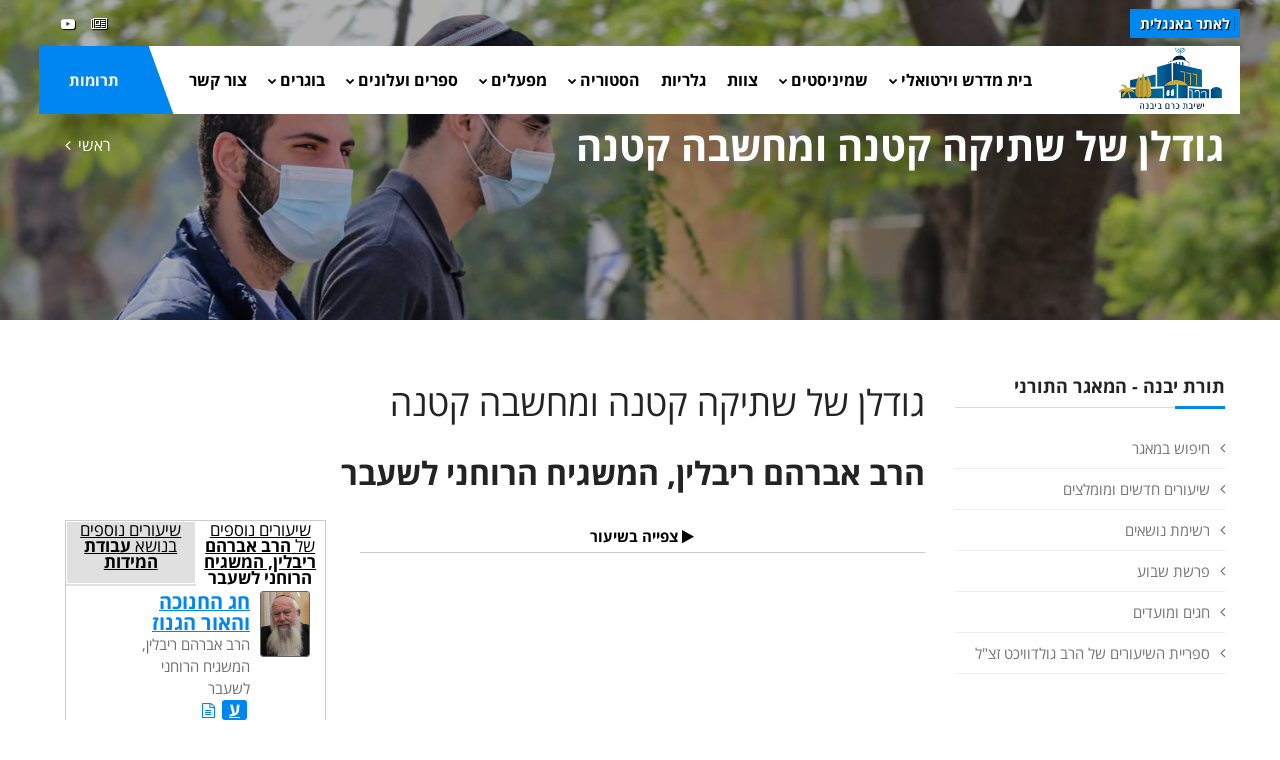

--- FILE ---
content_type: text/html
request_url: https://kby.org/hebrew/torat-yavneh/view.asp?id=8471
body_size: 10270
content:


<!DOCTYPE html>
<html lang="en"><!-- InstanceBegin template="/Templates/heb.2020.dwt.asp" codeOutsideHTMLIsLocked="false" --> 
<head>
<meta charset="windows-1255">
<meta http-equiv="X-UA-Compatible" content="IE=edge">
<!-- InstanceBeginEditable name="doctitle" -->
<title>גודלן של שתיקה קטנה ומחשבה קטנה, הרב אברהם ריבלין, המשגיח הרוחני לשעבר -  מאגר תורני - ישיבת כרם ביבנה</title>
<!-- InstanceEndEditable -->
<meta property="og:image" content="https://www.kby.org/images/logo-heb.png" />	
	<link rel="apple-touch-icon" href="/favicon.png">
	<link rel="shortcut icon" href="/favicon.png"  type="image/x-icon">
	<meta name="viewport" content="width=device-width, initial-scale=1">
<!--[if lt IE 9]>
	<script src="js/html5shiv.min.js"></script>
	<script src="js/respond.min.js"></script>
	<![endif]--> 

<!-- STYLESHEETS -->
<link rel="stylesheet" type="text/css" href="../../css/plugins.css">
<link rel="stylesheet" type="text/css" href="../../css/style.css">
<link class="skin" rel="stylesheet" type="text/css" href="../../css/skin/skin-4.css">
<link rel="stylesheet" type="text/css" href="../../css/templete.css">
<link rel="stylesheet" type="text/css" href="../../css/extra.css?t=1/24/2026 6:57:41 AM">
<link rel="stylesheet" type="text/css" href="../../css/rtl.css">
<!-- Google Font -->
<style>
/*@import url('https://fonts.googleapis.com/css?family=Montserrat:100,100i,200,200i,300,300i,400,400i,500,500i,600,600i,700,700i,800,800i,900,900i|Open+Sans:300,300i,400,400i,600,600i,700,700i,800,800i|Playfair+Display:400,400i,700,700i,900,900i|Raleway:100,100i,200,200i,300,300i,400,400i,500,500i,600,600i,700,700i,800,800i,900,900i|Roboto+Condensed:300,300i,400,400i,700,700i|Roboto:100,100i,300,300i,400,400i,500,500i,700,700i,900,900i&display=swap');*/
@import url(//fonts.googleapis.com/earlyaccess/opensanshebrew.css);	
body, td, th {
	font-family: Open Sans Hebrew, sans-serif; 
}
</style>
<!-- InstanceBeginEditable name="head" -->
<meta name="description" content="גודלן של שתיקה קטנה ומחשבה קטנה, הרב אברהם ריבלין, המשגיח הרוחני לשעבר -  מאגר תורני - ישיבת כרם ביבנה" />
<meta property="og:title" content="גודלן של שתיקה קטנה ומחשבה קטנה, הרב אברהם ריבלין, המשגיח הרוחני לשעבר -  מאגר תורני - ישיבת כרם ביבנה" />

	

<!--<link rel="stylesheet" href="/assets/stylesheets/audio.css">-->

 <!-- <link href="https://vjs.zencdn.net/5.8.6/video-js.css" rel="stylesheet">

  <script src="https://vjs.zencdn.net/ie8/1.1.2/videojs-ie8.min.js"></script>-->
 

<script type="text/javascript" src="/includes/kdate.js"></script>


<!-- InstanceEndEditable -->
</head>
<body id="bg">
<div class="page-wraper roboto-condensed">
  <div id="loading-area"></div>
  <!-- header --> 
  <header class="site-header mo-left header-transparent box-header header">
		<div class="top-bar ">
			<div class="container">
				<div class="row d-flex justify-content-between">
					<div class="dlab-topbar-left">
						<ul>
							<!--<li><a href="about-1.html">About Us</a></li>
							<li><a href="privacy-policy.html">Refund Policy</a></li>
							<li><a href="help-desk.html">Help Desk</a></li>-->
							<li><a href="/english" target="_blank" class="applyNav">לאתר באנגלית</a></li>
							<!--<li><a href="https://donation.asakimerp.com/Campaing/?CampaingID=50259" target="_blank" class="applyNav" style="background: red;">לפדיון כפרות תשפ&quot;ג</a></li>-->
						</ul>
					</div>
					<div class="dlab-topbar-right topbar-social">
						<ul>
							<!--<li><a href="#" class="site-button-link facebook hover"><i class="fa fa-facebook"></i></a></li>
							<li><a href="#" class="site-button-link google-plus hover"><i class="fa fa-google-plus"></i></a></li>
							<li><a href="#" class="site-button-link twitter hover"><i class="fa fa-twitter"></i></a></li>
							<li><a href="#" class="site-button-link instagram hover"><i class="fa fa-instagram"></i></a></li>
							<li><a href="#" class="site-button-link linkedin hover"><i class="fa fa-linkedin"></i></a></li>-->
							<li><a href="http://kby.activetrail.biz/KBY02" target="_blank" class="site-button-link hover"><i class="fa fa-newspaper-o" aria-hidden="true"></i>
</a></li>
							<li><a href="https://www.youtube.com/channel/UCuGfgv3gfX7YybiOF2-x3aA" target="_blank" class="site-button-link youtube hover"><i class="fa fa-youtube-play"></i></a></li>
							
						</ul>
					</div>
				</div>
			</div>
		</div>
		<!-- main header -->
        <div class="sticky-header main-bar-wraper navbar-expand-lg">
            <div class="main-bar clearfix ">
                <div class="container clearfix">
                    <!-- website logo -->
                    <div class="logo-header mostion logo-dark">
						<a href="/hebrew"><img src="/images/logo-heb.png" alt="ישיבת כרם ביבנה"></a>
					</div>
                    <!-- nav toggle button -->
                    <button class="navbar-toggler collapsed navicon justify-content-end" type="button" data-toggle="collapse" data-target="#navbarNavDropdown" aria-controls="navbarNavDropdown" aria-expanded="false" aria-label="Toggle navigation">
						<span></span>
						<span></span>
						<span></span>
					</button>
                    <!-- extra nav -->
                    <div class="extra-nav">
						<a href="/hebrew/support-us/" class="site-button radius-no">תרומות</a>
                    </div>
                    <!-- Quik search -->
                    <div class="dlab-quik-search ">
                        <form action="#">
                            <input name="search" value="" type="text" class="form-control" placeholder="Type to search">
                            <span id="quik-search-remove"><i class="ti-close"></i></span>
                        </form>
                    </div>
                    <!-- main nav -->
                    <div class="header-nav navbar-collapse collapse justify-content-end" id="navbarNavDropdown">
						<div class="logo-header d-md-block d-lg-none">
							<a href="/hebrew"><img src="/images/logo-heb.png" alt="ישיבת כרם ביבנה"></a>
						</div>
                        <ul class="nav navbar-nav">	
							<!--<li class="active "> <a href="javascript:;">Home</a></li>-->
							<li>
								<a href="javascript:;">בית מדרש וירטואלי<i class="fa fa-chevron-down"></i></a>
								 <ul class="sub-menu">
		<li><a href="/hebrew/torat-yavneh/search.asp">חיפוש במאגר</a></li>
							<li><a href="/hebrew/torat-yavneh/">שיעורים חדשים ומומלצים</a></li>
							<li><a href="/hebrew/torat-yavneh/categories.asp">רשימת נושאים</a></li>
							<li><a href="/hebrew/torat-yavneh/parsha.asp">פרשת שבוע</a></li>
							<li><a href="/hebrew/torat-yavneh/chagim.asp">חגים ומועדים</a></li>
						
                             
                             	<!--li><a href="/hebrew/torat2/ohev-shalom.asp?id=132">Ohev Shalom Program</a></li-->
                              
                            <li><a href="/harav"> ספריית השיעורים של הרב גולדוויכט זצ&quot;ל</a></li>
								  </ul>
							</li>
							

							<li>
								<a href="javascript:;">שמיניסטים<i class="fa fa-chevron-down"></i></a>
								  <ul class="sub-menu"><li><a href="/hebrew/shministim/?id=1950">ברוכים הבאים!</a></li><li><a href="/hebrew/shministim/?id=1954">בכניסה לבית המדרש</a></li><li><a href="/hebrew/shministim/?id=1955">ישיבה שהיא בית</a></li><li><a href="/hebrew/shministim/?id=1956">הלימוד בעיון</a></li><li><a href="/hebrew/shministim/?id=1957">לימודי הבקיאות</a></li><li><a href="/hebrew/shministim/?id=1958">תנ"ך, אמונה ומחשבה</a></li><li><a href="/hebrew/shministim/?id=1959">השירות הצבאי</a></li><li><a href="/hebrew/shministim/?id=1960">כולל אברכים</a></li><li><a href="/hebrew/shministim/?id=2488">שבת גיבוש</a></li><li><a href="/hebrew/shministim/contact.asp">יצירת קשר</a></li><li><a href="/rishum">רישום מקוון</a></li></ul>
							</li>

  							<li> <a  href="/hebrew/staff">צוות</a>   </li>
  							<li> <a  href="/hebrew/galleries">גלריות</a>   </li>
							<li>
								<a href="javascript:;">הסטוריה<i class="fa fa-chevron-down"></i></a>
								  <ul class="sub-menu"><li><a href="/hebrew/history/?id=219">ישיבת ההסדר כרם ביבנה</a></li><li><a href="/hebrew/rosh-hayeshiva">מרן ראש הישיבה זצ"ל</a></li><li><a href="/hebrew/history/?id=2751">מר אלי קליין ז"ל</a></li><li><a href="/hebrew/yizkor">נופלים</a></li><li><a href="/hebrew/history/?id=221">פעילות הישיבה</a></li></ul>
								 
							</li>
							<li> <a href="javascript:;">מפעלים<i class="fa fa-chevron-down"></i></a>
								  <ul class="sub-menu"><li><a href="/hebrew/mifalim/?id=229">תכנית בני חו"ל</a></li><li><a href="/hebrew/mifalim/?id=231">מכון הוראה</a></li><li><a href="/hebrew/mifalim/?id=2499">בית מדרש ללימודי תנ"ך וארץ ישראל</a></li><li><a href="/hebrew/mifalim/?id=2498">השתלמות מנהלים</a></li><li><a href="/hebrew/mifalim/?id=230">כולל יום השישי</a></li><li><a href="/hebrew/mifalim/?id=4201"></a></li></ul>
							  </li>
							  <li> <a href="javascript:;">ספרים ועלונים<i class="fa fa-chevron-down"></i> </a>
								  <ul class="sub-menu"><li><a href="/hebrew/store">חנות ספרים</a></li><li><a href="/hebrew/torat-yavneh/results.asp?file_rav=41&task=search">אשכולות</a></li><li><a href="/hebrew/torat-yavneh/results.asp?x_file_cat1=43&x_file_subcat1=705&task=search">בלכתך בדרך</a></li><li><a href="/hebrew/publications/?id=2737">חדשות הכרם</a></li></ul>
							  </li>
							  <li> <a href="javascript:;"> בוגרים<i class="fa fa-chevron-down"></i> </a>
								  <ul class="sub-menu"><li><a href="/bogrim/?id=228">בוגרים</a></li><li><a href="/bogrim/?id=558">ספר היובל</a></li><li><a href="/bogrim/announcement.asp">עידכון שמחה</a></li></ul>
							  </li>
							  <!--<li > <a  href="/hebrew/support-us">Support Us<i class="fa fa-chevron-down"></i></a>
								  <ul class="sub-menu"><li><a href="/hebrew/support-us/?id=46">Donation Options</a></li><li><a href="/english/support-us/secure.asp">Secure Online Donations</a></li></ul>
							  </li>-->
							  <li><a href="/hebrew/contact.asp">צור קשר</a></li>
							
							
							  <li><a href="/hebrew/support-us/" class="d-lg-none"> תרומות</a> </li>
							
							
							
						</ul>	
						<div class="dlab-social-icon">
							<ul>
							<!--	<li><a class="site-button facebook circle-sm outline fa fa-facebook" href="javascript:void(0);"></a></li>-->
								
								<li><a href="https://www.youtube.com/channel/UCuGfgv3gfX7YybiOF2-x3aA" target="_blank" class="site-button youtube circle-sm outline fa fa-youtube"><i class="fa fa-youtube-play"></i></a></li>
							</ul>
						</div>		
                    </div>
                </div>
            </div>
        </div>
        <!-- main header END -->
    </header>











<!--



<a class="contact-us" href="/english">English</a>
<ul class="group">
  <li> <a class="home" href="/hebrew">ראשי</a> </li>
  <li class="parent"> <a class="torat-yavneh" href="/hebrew/torat-yavneh">תורת יבנה</a>
  </li>
  <li class="parent"> <a class="history" href="/hebrew/history">הסטוריה</a>
      
  </li>
  <li> <a class="staff" href="/hebrew/staff">צוות</a> </li>
  <li class="parent"> <a class="mifalim" href="/hebrew/mifalim">מפעלים</a>
      
  </li>
  <li> <a class="photos" href="/hebrew/galleries">גלריות</a> </li>
  <li class="parent"> <a class="zmorot" href="/hebrew/store">ספרים ועלונים</a>
 	 
   </li>
  <li class="parent"> <a class="alumni" href="/bogrim">בוגרים</a>
						
  </li>
  <li class="parent"> <a class="shministim" href="/hebrew/shministim">שמיניסטים</a>
      
      </li>
     <li> <a class="support" href="/hebrew/support-us">תרומות</a> </li>
     <li><a class="" href="/hebrew/contact.asp">צרו קשר</a></li>
</ul>
<a class="menu-btn" href="#"><span class="line">&nbsp;</span><span class="line">&nbsp;</span><span class="line">&nbsp;</span><span class="line">&nbsp;</span></a>

--> 
  <!-- header END --> 
  <!-- Content -->
  <div class="page-content bg-white"> 
    <!-- inner page banner -->
    <div class="dlab-bnr-inr overlay-black-middle bg-pt" style="background-image:url('/images/banners/04.jpg');"> 
      <div class="container">
        <div class="dlab-bnr-inr-entry"> <!-- InstanceBeginEditable name="titleArea" -->
          <h1 class="text-white">גודלן של שתיקה קטנה ומחשבה קטנה</h1>
          <!-- Breadcrumb row -->
          <div class="breadcrumb-row">
            <ul class="list-inline">
              <li><a href="/hebrew">ראשי</a></li>
              <li></li>
            </ul>
          </div>
          <!-- InstanceEndEditable --> </div>
      </div>
    </div>
    <!-- inner page banner END --> 
    <!-- contact area -->
    <div class="content-area">
      <div class="container">
        <div class="row"> 
          <!-- Side bar start -->
          <div class="col-xl-3 col-lg-4 col-md-12 order-2 order-md-1" id="sidebar">
            <aside  class="side-bar sticky-top"> <!-- InstanceBeginEditable name="leftRegion" -->
     <div class="widget widget_archive"><h5 class="widget-title style-1">תורת יבנה - המאגר התורני</h5>
<ul class="sub-menu">
		<li><a href="/hebrew/torat-yavneh/search.asp">חיפוש במאגר</a></li>
							<li><a href="/hebrew/torat-yavneh/">שיעורים חדשים ומומלצים</a></li>
							<li><a href="/hebrew/torat-yavneh/categories.asp">רשימת נושאים</a></li>
							<li><a href="/hebrew/torat-yavneh/parsha.asp">פרשת שבוע</a></li>
							<li><a href="/hebrew/torat-yavneh/chagim.asp">חגים ומועדים</a></li>
						
                             
                             	<!--li><a href="/hebrew/torat2/ohev-shalom.asp?id=132">Ohev Shalom Program</a></li-->
                              
                            <li><a href="/harav"> ספריית השיעורים של הרב גולדוויכט זצ&quot;ל</a></li>
								  </ul>
</div>

      <!-- InstanceEndEditable --> </aside>
          </div>
          <!-- Side bar END --> 
          <!-- Left part start -->
          <div class="col-xl-9 col-lg-8 col-md-12 order-1 order-md-2" id="mainarea"> 
            <!-- blog start -->
            <div class="blog-post blog-single">
            <!-- InstanceBeginEditable name="mainRegion" -->
		
			        <h1 class="carizma">גודלן של שתיקה קטנה ומחשבה קטנה</h1> 
                    <h2 class="carizma"><strong>הרב אברהם ריבלין, המשגיח הרוחני לשעבר</strong></h2>

 

	<div id="shiurContent"> 
       
            
<div id="mainShiurDisplay">


      <!--<video id="my-video" class="video-js" controls preload="auto" width="100%" height="264"
  poster="/images/ui-heb/videoPlaceHolder.jpg" data-setup="{}">
    <source src="http://www.kbymedia.org/tirosh/79choref/rrivlin/mussar/003_150279.mp4" type='video/mp4'>
    <p class="vjs-no-js">
    כדי לצפות בשיעור זה, יש לאפשר שימוש ב-javscript
     או לעדכן את הדפדפן שלכם 
    </p>
  </video>-->
  
  <table width="490"  border="0" align="center" cellpadding="3" cellspacing="1" class="pageNav" style="margin-bottom: 15px;">
  <tr align="center" valign="top" >
    <td class="playerHeading">  <strong><i class="fa fa-play" aria-hidden="true"></i> צפייה בשיעור</strong></td>
  </tr>
  <tr align="center" valign="top" >
    <td class="playerHolder">
    
     <iframe name="Media-Line-Player" width="100%" height="380" style="width: 100%; height: 380px" src="https://secure.media-line.co.il/Media-Line-Player/kbyPlayer/Player.aspx?width=100%&height=380&filename=/tirosh/79choref/rrivlin/mussar/003_150279.mp4" marginwidth="0" marginheight="0" scrolling="no" frameborder="0"></iframe>
     

  
  </td>
  </tr>
</table>

  


     
          
            <table width="490"  border="0" align="center" cellpadding="3" cellspacing="1" class="pageNav">
          <tr align="center" valign="top" >
            <td class="playerHeading"> <strong><i class="fa fa-volume-up" aria-hidden="true"></i> האזן לשיעור</strong></td>
          </tr>
          <tr align="center" valign="top" >
            <td class="playerHolder">
            
             
     <iframe name="Media-Line-Player" width="100%" height="100" style="width: 100%; height: 100px" src="https://secure.media-line.co.il/Media-Line-Player/kbyPlayer/Player.aspx?width=100%&height=100&filename=/tirosh/79choref/rrivlin/mussar/003_150279.mp3" marginwidth="0" marginheight="0" scrolling="no" frameborder="0"></iframe>
          
          
            </td>
          </tr>
          </table>
          
	 
	 		
	 
 <P>&nbsp;</P>
  
  <table width="490"  border="0" align="center" cellpadding="3" cellspacing="1" class="pageNav noprint">
  <tr align="center" valign="top" >
    <td class="playerHeading"> <strong> <i class="fa fa-download" aria-hidden="true"></i> הורדות</strong></td>
  </tr>
  <tr align="center" valign="top" >
    <td>
	<P align="right"><strong>להורדה יש לבצע קליק ימני ואז בחירה ב  "שמור יעד בשם...":</strong><br />

				<i class="fa fa-download" aria-hidden="true"></i> <a href="https://secure.media-line.co.il/Kby//tirosh/79choref/rrivlin/mussar/003_150279.mp3" target="_blank">להורדת קובץ השמע</a><br>


				<i class="fa fa-download" aria-hidden="true"></i> <a href="https://secure.media-line.co.il/Kby//tirosh/79choref/rrivlin/mussar/003_150279.mp4" target="_blank">להורדת קובץ הצפייה</a>

</P>
	
 </td>
  </tr>
</table>
 
<P>&nbsp;</P>
        
        	<p>השיעור ניתן בט&quot;ו חשון תשע&quot;ט</p>
        
        <p><strong>קוד השיעור:</strong> 8471</p>
        
        <div class="printonly" style="text-align:center;">
        	<strong>סרוק כדי להעלות את השיעור באתר:</strong>
            <br>

         	<img src="https://quickchart.io/chart?cht=qr&chs=150x150&chl=http://www.kby.org.il/hebrew/torat-yavneh/view.asp?id=8471&chld=H|0" />
         </div>

        

	<p>שיחות מוסר (זמן חורף תשעט)</p>





</div> 

<!-- comments -->
<div id="commentArea">
	<div id="commentMessage" class=""></div>
	<p><strong>לשליחת שאלה או הארה בנוגע לשיעור:</strong></p>
	<div id="existingComments">
    
    
    </div>
    <div id="newComment">
    	
    	<form method="post" class="validate" id="newCommentForm" action="?task=add&id=8471">
      		<div id="commentContent">
            	<textarea name="comments" id="comments" placeholder="הוסף הארות ושאלות..." class="required" title=" "></textarea>
            </div>
            
            <div id="commentBy">
<input type="text" class="required" title=" " name="sentBy" id="sentBy" placeholder="שם" value="">
      		</div>
            <div id="commentByEmail">
<input type="text" class="required email" dir="ltr" title=" " name="Email" id="Email" placeholder="כתובת מייל"  value="">
      		</div>
            <br clear="all">
            
			<div id="commentOptions">
				<div class="form-check form-check-inline">
				<input name="senderPublish" type="checkbox" value="1" checked><label> אני מוכן שההארה שלי תפורסם באתר</label>
				</div>
      		</div>
            <div id="commentSpam">
<div class="g-recaptcha" data-sitekey="6LeUQIwUAAAAAJX4Z7fRPvy7BXfg5MewRu2dUfXO"></div>
      		</div>
            <br clear="all">
            
            <input type="submit" name="submitComment" id="submitComment" value="שלח הארה">
            <br clear="all">
    	</form>
        
	</div>

</div>


           
     </div> <!--shiurContent-->      
            
            
            <div id="relatedVideos">
                    <ul id="relatedHeader"><li><a href="#byRav">שיעורים נוספים
                    
                    	 של <strong>הרב אברהם ריבלין, המשגיח הרוחני לשעבר</strong>
                    </a></li>
                    
                        <li><a href="#byCat">שיעורים נוספים בנושא <strong>עבודת המידות</strong></a></li>
                    
                    </ul>
                <div id="relatedInner">
                	<div id="byRav">
                    
                  <div class="relatedShiur">
                         <div class="relatedImg"><a href="/hebrew/torat-yavneh/view.asp?id=2073"><img src="/uploads/staff/Rav_Rivlin.jpg" alt="הרב אברהם ריבלין, המשגיח הרוחני לשעבר" width="50" border="0" /></a></div>
    					<div class="relatedInfo">
                            <div class="shiurListingTitle"><a href="view.asp?id=2073">חג החנוכה והאור הגנוז</a></div>
                             הרב אברהם ריבלין, המשגיח הרוחני לשעבר
                                 <div class="iconSelectionnn"> 
								  
                                    <a href="view.asp?id=2073" title="השיעור בעברית" class="torahLang" >ע</a>
                                  
                                    <a href="view.asp?id=2073" title="פתיחת השיעור"><i class="fa fa-file-text-o" aria-hidden="true"></i></a>
                                    
                                 </div>
                        </div>
                    
                    </div>
                    
                  <div class="relatedShiur">
                         <div class="relatedImg"><a href="/hebrew/torat-yavneh/view.asp?id=2076"><img src="/uploads/staff/Rav_Rivlin.jpg" alt="הרב אברהם ריבלין, המשגיח הרוחני לשעבר" width="50" border="0" /></a></div>
    					<div class="relatedInfo">
                            <div class="shiurListingTitle"><a href="view.asp?id=2076">הילחם  בעמלק!</a></div>
                             הרב אברהם ריבלין, המשגיח הרוחני לשעבר
                                 <div class="iconSelectionnn"> 
								  
                                    <a href="view.asp?id=2076" title="השיעור בעברית" class="torahLang" >ע</a>
                                  
                                    <a href="view.asp?id=2076" title="פתיחת השיעור"><i class="fa fa-file-text-o" aria-hidden="true"></i></a>
                                    
                                 </div>
                        </div>
                    
                    </div>
                    
                  <div class="relatedShiur">
                         <div class="relatedImg"><a href="/hebrew/torat-yavneh/view.asp?id=2094"><img src="/uploads/staff/Rav_Rivlin.jpg" alt="הרב אברהם ריבלין, המשגיח הרוחני לשעבר" width="50" border="0" /></a></div>
    					<div class="relatedInfo">
                            <div class="shiurListingTitle"><a href="view.asp?id=2094">בנימין ועמלק</a></div>
                             הרב אברהם ריבלין, המשגיח הרוחני לשעבר
                                 <div class="iconSelectionnn"> 
								  
                                    <a href="view.asp?id=2094" title="השיעור בעברית" class="torahLang" >ע</a>
                                  
                                    <a href="view.asp?id=2094" title="פתיחת השיעור"><i class="fa fa-file-text-o" aria-hidden="true"></i></a>
                                    
                                 </div>
                        </div>
                    
                    </div>
                    
                  <div class="relatedShiur">
                         <div class="relatedImg"><a href="/hebrew/torat-yavneh/view.asp?id=2118"><img src="/uploads/staff/Rav_Rivlin.jpg" alt="הרב אברהם ריבלין, המשגיח הרוחני לשעבר" width="50" border="0" /></a></div>
    					<div class="relatedInfo">
                            <div class="shiurListingTitle"><a href="view.asp?id=2118">ונשלמה פרים שפתינו</a></div>
                             הרב אברהם ריבלין, המשגיח הרוחני לשעבר
                                 <div class="iconSelectionnn"> 
								  
                                    <a href="view.asp?id=2118" title="השיעור בעברית" class="torahLang" >ע</a>
                                  
                                    <a href="view.asp?id=2118" title="פתיחת השיעור"><i class="fa fa-file-text-o" aria-hidden="true"></i></a>
                                    
                                 </div>
                        </div>
                    
                    </div>
                    
                  <div class="relatedShiur">
                         <div class="relatedImg"><a href="/hebrew/torat-yavneh/view.asp?id=2123"><img src="/uploads/staff/Rav_Rivlin.jpg" alt="הרב אברהם ריבלין, המשגיח הרוחני לשעבר" width="50" border="0" /></a></div>
    					<div class="relatedInfo">
                            <div class="shiurListingTitle"><a href="view.asp?id=2123">שיוויון השעירים והפרדת הגורל</a></div>
                             הרב אברהם ריבלין, המשגיח הרוחני לשעבר
                                 <div class="iconSelectionnn"> 
								  
                                    <a href="view.asp?id=2123" title="השיעור בעברית" class="torahLang" >ע</a>
                                  
                                    <a href="view.asp?id=2123" title="פתיחת השיעור"><i class="fa fa-file-text-o" aria-hidden="true"></i></a>
                                    
                                 </div>
                        </div>
                    
                    </div>
                    
                  <div class="relatedShiur">
                         <div class="relatedImg"><a href="/hebrew/torat-yavneh/view.asp?id=2124"><img src="/uploads/staff/Rav_Rivlin.jpg" alt="הרב אברהם ריבלין, המשגיח הרוחני לשעבר" width="50" border="0" /></a></div>
    					<div class="relatedInfo">
                            <div class="shiurListingTitle"><a href="view.asp?id=2124">הפתיחה לאיסורי עריות</a></div>
                             הרב אברהם ריבלין, המשגיח הרוחני לשעבר
                                 <div class="iconSelectionnn"> 
								  
                                    <a href="view.asp?id=2124" title="השיעור בעברית" class="torahLang" >ע</a>
                                  
                                    <a href="view.asp?id=2124" title="פתיחת השיעור"><i class="fa fa-file-text-o" aria-hidden="true"></i></a>
                                    
                                 </div>
                        </div>
                    
                    </div>
                    
                  <div class="relatedShiur">
                         <div class="relatedImg"><a href="/hebrew/torat-yavneh/view.asp?id=2125"><img src="/uploads/staff/Rav_Rivlin.jpg" alt="הרב אברהם ריבלין, המשגיח הרוחני לשעבר" width="50" border="0" /></a></div>
    					<div class="relatedInfo">
                            <div class="shiurListingTitle"><a href="view.asp?id=2125">הבחירה החופשית של ארץ ישראל</a></div>
                             הרב אברהם ריבלין, המשגיח הרוחני לשעבר
                                 <div class="iconSelectionnn"> 
								  
                                    <a href="view.asp?id=2125" title="השיעור בעברית" class="torahLang" >ע</a>
                                  
                                    <a href="view.asp?id=2125" title="פתיחת השיעור"><i class="fa fa-file-text-o" aria-hidden="true"></i></a>
                                    
                                 </div>
                        </div>
                    
                    </div>
                    
                  <div class="relatedShiur">
                         <div class="relatedImg"><a href="/hebrew/torat-yavneh/view.asp?id=2127"><img src="/uploads/staff/Rav_Rivlin.jpg" alt="הרב אברהם ריבלין, המשגיח הרוחני לשעבר" width="50" border="0" /></a></div>
    					<div class="relatedInfo">
                            <div class="shiurListingTitle"><a href="view.asp?id=2127">הלא כבני כושיים אתם לי בני ישראל</a></div>
                             הרב אברהם ריבלין, המשגיח הרוחני לשעבר
                                 <div class="iconSelectionnn"> 
								  
                                    <a href="view.asp?id=2127" title="השיעור בעברית" class="torahLang" >ע</a>
                                  
                                    <a href="view.asp?id=2127" title="פתיחת השיעור"><i class="fa fa-file-text-o" aria-hidden="true"></i></a>
                                    
                                 </div>
                        </div>
                    
                    </div>
                    
                <div class="extra"><a href="results.asp?psearch=&x_file_cat1=-9&file_rav=4&task=search">שיעורים נוספים</a>...</div>
                
                </div>
                
                    <div id="byCat">
                     
                      <div class="relatedShiur">
                          <div class="relatedImg"><a href="view.asp?id=2563"><img src="/uploads/staff/astern.jpg" alt="הרב אריה שטרן" width="50" border="0" /></a></div>
                            <div class="relatedInfo">
                                <div class="shiurListingTitle"><a href="view.asp?id=2563">כובד ראש מול ליצנות</a></div>
                                 הרב אריה שטרן
                        
                                 <div class="iconSelectionnn"> 
                                    
                                    <a href="view.asp?id=2563" title="השיעור בעברית"  class="torahLang"  >ע</a>
                                  
                                 </div>
                            
                             </div>
                        </div>
                        
                      <div class="relatedShiur">
                          <div class="relatedImg"><a href="view.asp?id=4509"><img src="/uploads/staff/RHY(1).jpg" alt="הרב מרדכי גרינברג <br> נשיא הישיבה" width="50" border="0" /></a></div>
                            <div class="relatedInfo">
                                <div class="shiurListingTitle"><a href="view.asp?id=4509">הרב מרדכי אליהו זצ"ל - מספד כראוי</a></div>
                                 הרב מרדכי גרינברג <br> נשיא הישיבה
                        
                                 <div class="iconSelectionnn"> 
                                    
                                    <a href="view.asp?id=4509" title="השיעור בעברית"  class="torahLang"  >ע</a>
                                  
                                    <a href="view.asp?id=4509" title="פתיחת השיעור" ><i class="fa fa-file-audio-o" aria-hidden="true"></i></a> 
                                    
                                    <a href="view.asp?id=4509" title="פתיחת השיעור"><i class="fa fa-file-video-o" aria-hidden="true"></i></a> 
                                    
                                 </div>
                            
                             </div>
                        </div>
                        
                      <div class="relatedShiur">
                          <div class="relatedImg"><a href="view.asp?id=6397"><img src="/uploads/staff/astern.jpg" alt="הרב אריה שטרן" width="50" border="0" /></a></div>
                            <div class="relatedInfo">
                                <div class="shiurListingTitle"><a href="view.asp?id=6397">תורת חיים ואהבת חסד</a></div>
                                 הרב אריה שטרן
                        
                                 <div class="iconSelectionnn"> 
                                    
                                    <a href="view.asp?id=6397" title="השיעור בעברית"  class="torahLang"  >ע</a>
                                  
                                    <a href="view.asp?id=6397" title="פתיחת השיעור" ><i class="fa fa-file-audio-o" aria-hidden="true"></i></a> 
                                    
                                 </div>
                            
                             </div>
                        </div>
                        
                      <div class="relatedShiur">
                          <div class="relatedImg"><a href="view.asp?id=6065"><img src="/uploads/staff/Rav_Rivlin.jpg" alt="הרב אברהם ריבלין, המשגיח הרוחני לשעבר" width="50" border="0" /></a></div>
                            <div class="relatedInfo">
                                <div class="shiurListingTitle"><a href="view.asp?id=6065">בגנות הכעס ושבח הסבלנות #4</a></div>
                                 הרב אברהם ריבלין, המשגיח הרוחני לשעבר
                        
                                 <div class="iconSelectionnn"> 
                                    
                                    <a href="view.asp?id=6065" title="השיעור בעברית"  class="torahLang"  >ע</a>
                                  
                                    <a href="view.asp?id=6065" title="פתיחת השיעור" ><i class="fa fa-file-audio-o" aria-hidden="true"></i></a> 
                                    
                                 </div>
                            
                             </div>
                        </div>
                        
                      <div class="relatedShiur">
                          <div class="relatedImg"><a href="view.asp?id=6066"><img src="/uploads/staff/Rav_Rivlin.jpg" alt="הרב אברהם ריבלין, המשגיח הרוחני לשעבר" width="50" border="0" /></a></div>
                            <div class="relatedInfo">
                                <div class="shiurListingTitle"><a href="view.asp?id=6066">הכרת הטוב וכפיות טובה #1</a></div>
                                 הרב אברהם ריבלין, המשגיח הרוחני לשעבר
                        
                                 <div class="iconSelectionnn"> 
                                    
                                    <a href="view.asp?id=6066" title="השיעור בעברית"  class="torahLang"  >ע</a>
                                  
                                    <a href="view.asp?id=6066" title="פתיחת השיעור" ><i class="fa fa-file-audio-o" aria-hidden="true"></i></a> 
                                    
                                 </div>
                            
                             </div>
                        </div>
                        
                      <div class="relatedShiur">
                          <div class="relatedImg"><a href="view.asp?id=6067"><img src="/uploads/staff/Rav_Rivlin.jpg" alt="הרב אברהם ריבלין, המשגיח הרוחני לשעבר" width="50" border="0" /></a></div>
                            <div class="relatedInfo">
                                <div class="shiurListingTitle"><a href="view.asp?id=6067">הכרת הטוב וכפיות טובה #2</a></div>
                                 הרב אברהם ריבלין, המשגיח הרוחני לשעבר
                        
                                 <div class="iconSelectionnn"> 
                                    
                                    <a href="view.asp?id=6067" title="השיעור בעברית"  class="torahLang"  >ע</a>
                                  
                                    <a href="view.asp?id=6067" title="פתיחת השיעור" ><i class="fa fa-file-audio-o" aria-hidden="true"></i></a> 
                                    
                                 </div>
                            
                             </div>
                        </div>
                        
                      <div class="relatedShiur">
                          <div class="relatedImg"><a href="view.asp?id=6068"><img src="/uploads/staff/Rav_Rivlin.jpg" alt="הרב אברהם ריבלין, המשגיח הרוחני לשעבר" width="50" border="0" /></a></div>
                            <div class="relatedInfo">
                                <div class="shiurListingTitle"><a href="view.asp?id=6068">הכרת הטוב וכפיות טובה #3</a></div>
                                 הרב אברהם ריבלין, המשגיח הרוחני לשעבר
                        
                                 <div class="iconSelectionnn"> 
                                    
                                    <a href="view.asp?id=6068" title="השיעור בעברית"  class="torahLang"  >ע</a>
                                  
                                    <a href="view.asp?id=6068" title="פתיחת השיעור" ><i class="fa fa-file-audio-o" aria-hidden="true"></i></a> 
                                    
                                 </div>
                            
                             </div>
                        </div>
                        
                      <div class="relatedShiur">
                          <div class="relatedImg"><a href="view.asp?id=6108"><img src="/uploads/staff/Rav_Rivlin.jpg" alt="הרב אברהם ריבלין, המשגיח הרוחני לשעבר" width="50" border="0" /></a></div>
                            <div class="relatedInfo">
                                <div class="shiurListingTitle"><a href="view.asp?id=6108">הכרת הטוב וכפיות טובה #4</a></div>
                                 הרב אברהם ריבלין, המשגיח הרוחני לשעבר
                        
                                 <div class="iconSelectionnn"> 
                                    
                                    <a href="view.asp?id=6108" title="השיעור בעברית"  class="torahLang"  >ע</a>
                                  
                                    <a href="view.asp?id=6108" title="פתיחת השיעור" ><i class="fa fa-file-audio-o" aria-hidden="true"></i></a> 
                                    
                                 </div>
                            
                             </div>
                        </div>
                         
                    
                    <div class="extra"><a href="results.asp?psearch=&x_file_cat1=26&x_file_subcat1=740&task=search">שיעורים נוספים</a>...</div>
                    </div>
                
                </div>
           	
            </div>
            
            
            
            
             <!-- shiur display -->
<br clear="all" />

<p>&nbsp;</p>
	  
      <!-- InstanceEndEditable --> </div>
          
          <!-- blog END --> 
        </div>
        <!-- Left part END --> 
      </div>
    </div>
  </div>
</div>
<!-- Content END--> 
<!-- Footer --> 
<!--  <p>פיתוח אתר על ידי <a class="site-by" href="http://www.coda.co.il" target="_blank">coda</a>&nbsp;</p>
	-->
	
<footer class="site-footer style1">
		<!-- Footer Info -->
		<div class="section-full p-t50 p-b20 bg-primary text-white overlay-primary-dark footer-info-bar">
			<div class="container">
				<div class="row">
					<div class="col-lg-4 col-md-6 col-sm-6 m-b30">
						<div class="icon-bx-wraper bx-style-1 p-a20 radius-sm br-col-w1">
							<div class="icon-content">
								<h5 class="dlab-tilte">
									<span class="icon-sm"><i class="ti-location-pin"></i></span> 
								כתובת</h5>
								<p class="op7">ישיבת כרם ביבנה, <br>

ד.נ. אבטח<br>
 7985500 </p>
							</div>
						</div>
					</div>
					
										
					
					
					<div class="col-lg-4 col-md-6 col-sm-6 m-b30">
						<div class="icon-bx-wraper bx-style-1 p-a20 radius-sm br-col-w1">
							<div class="icon-content">
								<h5 class="dlab-tilte">
									<span class="icon-sm"><i class="ti-email"></i></span> 
									אימייל
								</h5>
								<p class="m-b0 op7">משרד: <a href="mailto:mazkirut@kby.org.il">mazkirut@kby.org.il</a></p>
								<p class="op7">בוגרים: <a href="mailto:pr_secy@kby.org.il">pr_secy@kby.org.il</a><br>
&nbsp;</p>
							</div>
						</div>
					</div>
					<div class="col-lg-4 col-md-6 col-sm-6 m-b30">
						<div class="icon-bx-wraper bx-style-1 p-a20 radius-sm br-col-w1">
							<div class="icon-content">
								<h5 class="dlab-tilte">
									<span class="icon-sm"><i class="ti-mobile"></i></span> 
								טלפונים
								</h5>
								<p class="m-b0 op7">משרד: 08-856-2007<br>

							
							פקס: 08-856-465<br>
&nbsp;</p>
							</div>
						</div>
					</div>
					
				</div>
			</div>
		</div>
		<!-- Footer Info End -->
        <!-- Footer Top -->
		<!--<div class="footer-top">
            <div class="container">
                <div class="row">
                    <div class="col-md-4 col-sm-6">
                        <div class="widget widget_about">
							<h4 class="footer-title">About KBY</h4>
                            <p>Shortly after the founding of the State of Israel, Rav Kook zt&quot;l, and Rabbi Berlin zt&quot;l, envisioned a Yeshiva that would combine the intensive Talmudic traditions of the East European bastions of learning with an atmosphere that would remain consistent with the lifestyle of the young State. Yeshivat Kerem B'Yavneh has successfully blended these elements, and actively pursues programs to meet the spiritual needs of the State of Israel and the Jewish people.</p>
							<a href="/english/about" class="readmore">Read More</a>
                        </div>
                    </div>
                    <div class="col-md-4 col-sm-6">
                        <div class="widget">
                            <h4 class="footer-title">Quick Links</h4>
                            <ul class="list-2">
                                <li><a href="../about-1.html">About Us</a></li>
                                <li><a href="../blog-grid-2.html">Blog</a></li>
                                <li><a href="../services-1.html">Services</a></li>
                                <li><a href="../privacy-policy.html">Privacy Policy</a></li>
                                <li><a href="../portfolio-grid-2.html">Projects </a></li>
                                <li><a href="../help-desk.html">Help Desk </a></li>
                                <li><a href="../shop.html">Shop</a></li>
                                <li><a href="../contact-1.html">Contact</a></li>
                            </ul>
                        </div>
                    </div>
                    <div class="col-md-4 col-sm-12">
                        <div class="widget widget_subscribe">
                            <h4 class="footer-title">Usefull Link</h4>
							<p>If you have any questions. Subscribe to our newsletter to get our latest products.</p>
                            <form class="dzSubscribe" action="../script/mailchamp.php" method="post">
								<div class="dzSubscribeMsg"></div>
								<div class="form-group">
									<div class="input-group">
										<input name="dzEmail" required="required" type="email" class="form-control" placeholder="Your Email Address">
										<div class="input-group-addon">
											<button name="submit" value="Submit" type="submit" class="site-button fa fa-paper-plane-o"></button>
										</div>
									</div>
								</div>
							</form>
                        </div>
                    </div>
                </div>
            </div>
        </div>-->
		<!-- Footer Top End -->
        <!-- Footer Bottom -->
        <div class="footer-bottom footer-line">
            <div class="container">
                <div class="footer-bottom-in">
                    <div class="footer-bottom-logo"><a href="/hebrew" style="background:  none;"><img src="/images/logo-heb-white.png" alt="ישיבת כרם ביבנה"/></a></div>
					<div class="footer-bottom-social">
						<ul class="dlab-social-icon dez-border">
						
							<li><a class="fa fa-youtube" href="https://www.youtube.com/channel/UCILpE5B1Sdf6ZGRnSocpsPQ" target="_blank"></a></li>
						</ul>
					</div>
                </div>
            </div>
        </div>
		<!-- Footer Bottom End -->
    </footer>


<!--<p>כל הזכויות שמורות &copy; 2026 - תשפ&quot;ו  ישיבת כרם ביבנה | <a href="/hebrew/contact.asp">צרו קשר</a> | <a href="/english">To the English Site</a></p>
-->
 
<!-- Footer End -->
<button class="scroltop fa fa-chevron-up" ></button>
</div>
<!-- JAVASCRIPT FILES ========================================= --> 
<script src="../../js/jquery.min.js"></script><!-- JQUERY.MIN JS --> 
<script src="../../plugins/wow/wow.js"></script><!-- WOW JS --> 
<script src="../../plugins/bootstrap/js/popper.min.js"></script><!-- BOOTSTRAP.MIN JS --> 
<script src="../../plugins/bootstrap/js/bootstrap.min.js"></script><!-- BOOTSTRAP.MIN JS --> 
<script src="../../plugins/bootstrap-select/bootstrap-select.min.js"></script><!-- FORM JS --> 
<script src="../../plugins/bootstrap-touchspin/jquery.bootstrap-touchspin.js"></script><!-- FORM JS --> 
<script src="../../plugins/magnific-popup/magnific-popup.js"></script><!-- MAGNIFIC POPUP JS --> 
<script src="../../plugins/counter/waypoints-min.js"></script><!-- WAYPOINTS JS --> 
<script src="../../plugins/counter/counterup.min.js"></script><!-- COUNTERUP JS --> 
<script src="../../plugins/imagesloaded/imagesloaded.js"></script><!-- IMAGESLOADED -->  
<script src="../../plugins/masonry/masonry-3.1.4.js"></script><!-- MASONRY --> 
<script src="../../plugins/masonry/masonry.filter.js"></script><!-- MASONRY --> 
<script src="../../plugins/owl-carousel/owl.carousel.js"></script><!-- OWL SLIDER --> 
<script src="../../plugins/lightgallery/js/lightgallery-all.min.js"></script><!-- Lightgallery --> 
<script src="../../js/custom.js"></script><!-- CUSTOM FUCTIONS  --> 
<script src="../../js/dz.carousel.min.js"></script><!-- SORTCODE FUCTIONS  --> 
<script src="../../plugins/countdown/jquery.countdown.js"></script><!-- COUNTDOWN FUCTIONS  --> 
<script src="../../js/dz.ajax.js"></script><!-- CONTACT JS --> 
<script src="../../plugins/rangeslider/rangeslider.js" ></script><!-- Rangeslider --> 
<script src="https://www.google.com/recaptcha/api.js"></script>			
<!-- InstanceBeginEditable name="scriptRegion" -->
 
<!--<script src="/includes/audioplayer.min.js"></script>
<script>
	$( function()
	{
		$('audio').audioPlayer({
			classPrefix: 'audioplayer'
		});
	});
</script>-->
  
 
 <!-- comment stuff: --> 
<script src="https://ajax.microsoft.com/ajax/jquery.validate/1.7/jquery.validate.min.js"></script>
<script type="text/javascript">
	$(document).ready(function(){

		//onload:
		$("#existingComments").load("/includes/ajax_shiurComments.asp?lang=heb&task=list&id=8471", function(){
			// do comething on success 
		});
		
		
		
		
		// new comment:
		$("#newCommentForm").validate({
			/*
			submitHandler: function(form) {
			
				$.ajax({
					type: "POST",
					url: "/includes/ajax_shiurComments.asp",
					data: {
						task: 'add',
						id: 8471,
						lang: 'heb',
						comments: $("#comments").val(),
						sentby: $("#sentBy").val(),
						email: $("#Email").val(),
						senderpublish: $("input[name=senderPublish]:checked").val()
						
					},
					success: function(data) {
						
						if (data =='good') {
							$("#commentMessage").addClass("good").html('תודה רבה, קבלנו את הארותיך');
							$("#comments").val('');
							$("#sentBy").val('');
							$("#Email").val('');
							$("input[name=senderPublish]:checked").val('');
	
							$("#existingComments").load("/includes/ajax_shiurComments.asp?lang=heb&task=list&id=8471", function(){
								// do comething on success 
							});
						} else {
							$("#commentMessage").addClass("bad").html(data);
						}
				
					},
					error: function(obj,msg) {
						$("#commentMessage").addClass("bad").html('קרתה תקלה בעת שליחת ההארות');
					}     
				});
			}
			*/
		});
		

	});
</script>


 
    <script type="text/javascript" src="/includes/jquery-ui-1.8.23.custom.min.js"></script>
    <script type="text/javascript">
		$(document).ready(function(){
			
			//When page loads...
			$("#relatedInner").children("div").hide(); //Hide all content
			$("ul#relatedHeader li:first").addClass("active").show(); //Activate first tab
			$("#relatedInner div:first").show(); //Show first tab content
		
			//On Click Event
			$("ul#relatedHeader li").click(function() {
		
				$("ul#relatedHeader li").removeClass("active"); //Remove any "active" class
				$(this).addClass("active"); //Add "active" class to selected tab
				$("#relatedInner").children("div").hide(); //Hide all tab content
		
				var activeTab = $(this).find("a").attr("href"); //Find the href attribute value to identify the active tab + content
				$(activeTab).fadeIn(); //Fade in the active ID content
				return false;
			});
			
			if ($("body").hasClass("mobile")){
				//activate old player  - as they probably dont have silverlight  which is required for the new JW player
				//$("#audiospaceOLD, #videospaceOLD").show();
			} else {
				//show new player
				//$("#audiospaceNEW, #videospaceNEW").show();
				
			}
			
			
			
			$('.bhv-mainCategory, .bhv-subCategory').on('change', function(){
				 updateSelect('fld=' + this.id, this);
			});
		
			function updateSelect(selectorChanged, selectElement){
				var dataString;
				dataString = 'addAll=true&' + selectorChanged + '&val=' + $(selectElement).val();
			//	alert (dataString);//return false;
				
				$.ajax({
					type: "POST",
					url: "/includes/getSubcats.asp",
					data: dataString,
					success: function(data) {
						$(selectElement).nextAll('select').remove();
						$(data).insertAfter(selectElement);
					},
					error: function(obj,msg) {
						alert('*** Error! ***\n\n'+msg);
					}     
				});
			} 
		
			
		});
</script>

    <!-- InstanceEndEditable --> 
<script>
  (function(i,s,o,g,r,a,m){i['GoogleAnalyticsObject']=r;i[r]=i[r]||function(){
  (i[r].q=i[r].q||[]).push(arguments)},i[r].l=1*new Date();a=s.createElement(o),
  m=s.getElementsByTagName(o)[0];a.async=1;a.src=g;m.parentNode.insertBefore(a,m)
  })(window,document,'script','//www.google-analytics.com/analytics.js','ga');

  ga('create', 'UA-387565-59', 'kby.org');
  ga('send', 'pageview');

</script>
<script defer src="https://static.cloudflareinsights.com/beacon.min.js/vcd15cbe7772f49c399c6a5babf22c1241717689176015" integrity="sha512-ZpsOmlRQV6y907TI0dKBHq9Md29nnaEIPlkf84rnaERnq6zvWvPUqr2ft8M1aS28oN72PdrCzSjY4U6VaAw1EQ==" data-cf-beacon='{"version":"2024.11.0","token":"659ebbd8212a49eeb330dc6197db5cb0","r":1,"server_timing":{"name":{"cfCacheStatus":true,"cfEdge":true,"cfExtPri":true,"cfL4":true,"cfOrigin":true,"cfSpeedBrain":true},"location_startswith":null}}' crossorigin="anonymous"></script>
</body>
<!-- InstanceEnd --></html>


--- FILE ---
content_type: text/html; charset=utf-8
request_url: https://www.google.com/recaptcha/api2/anchor?ar=1&k=6LeUQIwUAAAAAJX4Z7fRPvy7BXfg5MewRu2dUfXO&co=aHR0cHM6Ly9rYnkub3JnOjQ0Mw..&hl=en&v=PoyoqOPhxBO7pBk68S4YbpHZ&size=normal&anchor-ms=20000&execute-ms=30000&cb=wu4vsju4cojp
body_size: 49315
content:
<!DOCTYPE HTML><html dir="ltr" lang="en"><head><meta http-equiv="Content-Type" content="text/html; charset=UTF-8">
<meta http-equiv="X-UA-Compatible" content="IE=edge">
<title>reCAPTCHA</title>
<style type="text/css">
/* cyrillic-ext */
@font-face {
  font-family: 'Roboto';
  font-style: normal;
  font-weight: 400;
  font-stretch: 100%;
  src: url(//fonts.gstatic.com/s/roboto/v48/KFO7CnqEu92Fr1ME7kSn66aGLdTylUAMa3GUBHMdazTgWw.woff2) format('woff2');
  unicode-range: U+0460-052F, U+1C80-1C8A, U+20B4, U+2DE0-2DFF, U+A640-A69F, U+FE2E-FE2F;
}
/* cyrillic */
@font-face {
  font-family: 'Roboto';
  font-style: normal;
  font-weight: 400;
  font-stretch: 100%;
  src: url(//fonts.gstatic.com/s/roboto/v48/KFO7CnqEu92Fr1ME7kSn66aGLdTylUAMa3iUBHMdazTgWw.woff2) format('woff2');
  unicode-range: U+0301, U+0400-045F, U+0490-0491, U+04B0-04B1, U+2116;
}
/* greek-ext */
@font-face {
  font-family: 'Roboto';
  font-style: normal;
  font-weight: 400;
  font-stretch: 100%;
  src: url(//fonts.gstatic.com/s/roboto/v48/KFO7CnqEu92Fr1ME7kSn66aGLdTylUAMa3CUBHMdazTgWw.woff2) format('woff2');
  unicode-range: U+1F00-1FFF;
}
/* greek */
@font-face {
  font-family: 'Roboto';
  font-style: normal;
  font-weight: 400;
  font-stretch: 100%;
  src: url(//fonts.gstatic.com/s/roboto/v48/KFO7CnqEu92Fr1ME7kSn66aGLdTylUAMa3-UBHMdazTgWw.woff2) format('woff2');
  unicode-range: U+0370-0377, U+037A-037F, U+0384-038A, U+038C, U+038E-03A1, U+03A3-03FF;
}
/* math */
@font-face {
  font-family: 'Roboto';
  font-style: normal;
  font-weight: 400;
  font-stretch: 100%;
  src: url(//fonts.gstatic.com/s/roboto/v48/KFO7CnqEu92Fr1ME7kSn66aGLdTylUAMawCUBHMdazTgWw.woff2) format('woff2');
  unicode-range: U+0302-0303, U+0305, U+0307-0308, U+0310, U+0312, U+0315, U+031A, U+0326-0327, U+032C, U+032F-0330, U+0332-0333, U+0338, U+033A, U+0346, U+034D, U+0391-03A1, U+03A3-03A9, U+03B1-03C9, U+03D1, U+03D5-03D6, U+03F0-03F1, U+03F4-03F5, U+2016-2017, U+2034-2038, U+203C, U+2040, U+2043, U+2047, U+2050, U+2057, U+205F, U+2070-2071, U+2074-208E, U+2090-209C, U+20D0-20DC, U+20E1, U+20E5-20EF, U+2100-2112, U+2114-2115, U+2117-2121, U+2123-214F, U+2190, U+2192, U+2194-21AE, U+21B0-21E5, U+21F1-21F2, U+21F4-2211, U+2213-2214, U+2216-22FF, U+2308-230B, U+2310, U+2319, U+231C-2321, U+2336-237A, U+237C, U+2395, U+239B-23B7, U+23D0, U+23DC-23E1, U+2474-2475, U+25AF, U+25B3, U+25B7, U+25BD, U+25C1, U+25CA, U+25CC, U+25FB, U+266D-266F, U+27C0-27FF, U+2900-2AFF, U+2B0E-2B11, U+2B30-2B4C, U+2BFE, U+3030, U+FF5B, U+FF5D, U+1D400-1D7FF, U+1EE00-1EEFF;
}
/* symbols */
@font-face {
  font-family: 'Roboto';
  font-style: normal;
  font-weight: 400;
  font-stretch: 100%;
  src: url(//fonts.gstatic.com/s/roboto/v48/KFO7CnqEu92Fr1ME7kSn66aGLdTylUAMaxKUBHMdazTgWw.woff2) format('woff2');
  unicode-range: U+0001-000C, U+000E-001F, U+007F-009F, U+20DD-20E0, U+20E2-20E4, U+2150-218F, U+2190, U+2192, U+2194-2199, U+21AF, U+21E6-21F0, U+21F3, U+2218-2219, U+2299, U+22C4-22C6, U+2300-243F, U+2440-244A, U+2460-24FF, U+25A0-27BF, U+2800-28FF, U+2921-2922, U+2981, U+29BF, U+29EB, U+2B00-2BFF, U+4DC0-4DFF, U+FFF9-FFFB, U+10140-1018E, U+10190-1019C, U+101A0, U+101D0-101FD, U+102E0-102FB, U+10E60-10E7E, U+1D2C0-1D2D3, U+1D2E0-1D37F, U+1F000-1F0FF, U+1F100-1F1AD, U+1F1E6-1F1FF, U+1F30D-1F30F, U+1F315, U+1F31C, U+1F31E, U+1F320-1F32C, U+1F336, U+1F378, U+1F37D, U+1F382, U+1F393-1F39F, U+1F3A7-1F3A8, U+1F3AC-1F3AF, U+1F3C2, U+1F3C4-1F3C6, U+1F3CA-1F3CE, U+1F3D4-1F3E0, U+1F3ED, U+1F3F1-1F3F3, U+1F3F5-1F3F7, U+1F408, U+1F415, U+1F41F, U+1F426, U+1F43F, U+1F441-1F442, U+1F444, U+1F446-1F449, U+1F44C-1F44E, U+1F453, U+1F46A, U+1F47D, U+1F4A3, U+1F4B0, U+1F4B3, U+1F4B9, U+1F4BB, U+1F4BF, U+1F4C8-1F4CB, U+1F4D6, U+1F4DA, U+1F4DF, U+1F4E3-1F4E6, U+1F4EA-1F4ED, U+1F4F7, U+1F4F9-1F4FB, U+1F4FD-1F4FE, U+1F503, U+1F507-1F50B, U+1F50D, U+1F512-1F513, U+1F53E-1F54A, U+1F54F-1F5FA, U+1F610, U+1F650-1F67F, U+1F687, U+1F68D, U+1F691, U+1F694, U+1F698, U+1F6AD, U+1F6B2, U+1F6B9-1F6BA, U+1F6BC, U+1F6C6-1F6CF, U+1F6D3-1F6D7, U+1F6E0-1F6EA, U+1F6F0-1F6F3, U+1F6F7-1F6FC, U+1F700-1F7FF, U+1F800-1F80B, U+1F810-1F847, U+1F850-1F859, U+1F860-1F887, U+1F890-1F8AD, U+1F8B0-1F8BB, U+1F8C0-1F8C1, U+1F900-1F90B, U+1F93B, U+1F946, U+1F984, U+1F996, U+1F9E9, U+1FA00-1FA6F, U+1FA70-1FA7C, U+1FA80-1FA89, U+1FA8F-1FAC6, U+1FACE-1FADC, U+1FADF-1FAE9, U+1FAF0-1FAF8, U+1FB00-1FBFF;
}
/* vietnamese */
@font-face {
  font-family: 'Roboto';
  font-style: normal;
  font-weight: 400;
  font-stretch: 100%;
  src: url(//fonts.gstatic.com/s/roboto/v48/KFO7CnqEu92Fr1ME7kSn66aGLdTylUAMa3OUBHMdazTgWw.woff2) format('woff2');
  unicode-range: U+0102-0103, U+0110-0111, U+0128-0129, U+0168-0169, U+01A0-01A1, U+01AF-01B0, U+0300-0301, U+0303-0304, U+0308-0309, U+0323, U+0329, U+1EA0-1EF9, U+20AB;
}
/* latin-ext */
@font-face {
  font-family: 'Roboto';
  font-style: normal;
  font-weight: 400;
  font-stretch: 100%;
  src: url(//fonts.gstatic.com/s/roboto/v48/KFO7CnqEu92Fr1ME7kSn66aGLdTylUAMa3KUBHMdazTgWw.woff2) format('woff2');
  unicode-range: U+0100-02BA, U+02BD-02C5, U+02C7-02CC, U+02CE-02D7, U+02DD-02FF, U+0304, U+0308, U+0329, U+1D00-1DBF, U+1E00-1E9F, U+1EF2-1EFF, U+2020, U+20A0-20AB, U+20AD-20C0, U+2113, U+2C60-2C7F, U+A720-A7FF;
}
/* latin */
@font-face {
  font-family: 'Roboto';
  font-style: normal;
  font-weight: 400;
  font-stretch: 100%;
  src: url(//fonts.gstatic.com/s/roboto/v48/KFO7CnqEu92Fr1ME7kSn66aGLdTylUAMa3yUBHMdazQ.woff2) format('woff2');
  unicode-range: U+0000-00FF, U+0131, U+0152-0153, U+02BB-02BC, U+02C6, U+02DA, U+02DC, U+0304, U+0308, U+0329, U+2000-206F, U+20AC, U+2122, U+2191, U+2193, U+2212, U+2215, U+FEFF, U+FFFD;
}
/* cyrillic-ext */
@font-face {
  font-family: 'Roboto';
  font-style: normal;
  font-weight: 500;
  font-stretch: 100%;
  src: url(//fonts.gstatic.com/s/roboto/v48/KFO7CnqEu92Fr1ME7kSn66aGLdTylUAMa3GUBHMdazTgWw.woff2) format('woff2');
  unicode-range: U+0460-052F, U+1C80-1C8A, U+20B4, U+2DE0-2DFF, U+A640-A69F, U+FE2E-FE2F;
}
/* cyrillic */
@font-face {
  font-family: 'Roboto';
  font-style: normal;
  font-weight: 500;
  font-stretch: 100%;
  src: url(//fonts.gstatic.com/s/roboto/v48/KFO7CnqEu92Fr1ME7kSn66aGLdTylUAMa3iUBHMdazTgWw.woff2) format('woff2');
  unicode-range: U+0301, U+0400-045F, U+0490-0491, U+04B0-04B1, U+2116;
}
/* greek-ext */
@font-face {
  font-family: 'Roboto';
  font-style: normal;
  font-weight: 500;
  font-stretch: 100%;
  src: url(//fonts.gstatic.com/s/roboto/v48/KFO7CnqEu92Fr1ME7kSn66aGLdTylUAMa3CUBHMdazTgWw.woff2) format('woff2');
  unicode-range: U+1F00-1FFF;
}
/* greek */
@font-face {
  font-family: 'Roboto';
  font-style: normal;
  font-weight: 500;
  font-stretch: 100%;
  src: url(//fonts.gstatic.com/s/roboto/v48/KFO7CnqEu92Fr1ME7kSn66aGLdTylUAMa3-UBHMdazTgWw.woff2) format('woff2');
  unicode-range: U+0370-0377, U+037A-037F, U+0384-038A, U+038C, U+038E-03A1, U+03A3-03FF;
}
/* math */
@font-face {
  font-family: 'Roboto';
  font-style: normal;
  font-weight: 500;
  font-stretch: 100%;
  src: url(//fonts.gstatic.com/s/roboto/v48/KFO7CnqEu92Fr1ME7kSn66aGLdTylUAMawCUBHMdazTgWw.woff2) format('woff2');
  unicode-range: U+0302-0303, U+0305, U+0307-0308, U+0310, U+0312, U+0315, U+031A, U+0326-0327, U+032C, U+032F-0330, U+0332-0333, U+0338, U+033A, U+0346, U+034D, U+0391-03A1, U+03A3-03A9, U+03B1-03C9, U+03D1, U+03D5-03D6, U+03F0-03F1, U+03F4-03F5, U+2016-2017, U+2034-2038, U+203C, U+2040, U+2043, U+2047, U+2050, U+2057, U+205F, U+2070-2071, U+2074-208E, U+2090-209C, U+20D0-20DC, U+20E1, U+20E5-20EF, U+2100-2112, U+2114-2115, U+2117-2121, U+2123-214F, U+2190, U+2192, U+2194-21AE, U+21B0-21E5, U+21F1-21F2, U+21F4-2211, U+2213-2214, U+2216-22FF, U+2308-230B, U+2310, U+2319, U+231C-2321, U+2336-237A, U+237C, U+2395, U+239B-23B7, U+23D0, U+23DC-23E1, U+2474-2475, U+25AF, U+25B3, U+25B7, U+25BD, U+25C1, U+25CA, U+25CC, U+25FB, U+266D-266F, U+27C0-27FF, U+2900-2AFF, U+2B0E-2B11, U+2B30-2B4C, U+2BFE, U+3030, U+FF5B, U+FF5D, U+1D400-1D7FF, U+1EE00-1EEFF;
}
/* symbols */
@font-face {
  font-family: 'Roboto';
  font-style: normal;
  font-weight: 500;
  font-stretch: 100%;
  src: url(//fonts.gstatic.com/s/roboto/v48/KFO7CnqEu92Fr1ME7kSn66aGLdTylUAMaxKUBHMdazTgWw.woff2) format('woff2');
  unicode-range: U+0001-000C, U+000E-001F, U+007F-009F, U+20DD-20E0, U+20E2-20E4, U+2150-218F, U+2190, U+2192, U+2194-2199, U+21AF, U+21E6-21F0, U+21F3, U+2218-2219, U+2299, U+22C4-22C6, U+2300-243F, U+2440-244A, U+2460-24FF, U+25A0-27BF, U+2800-28FF, U+2921-2922, U+2981, U+29BF, U+29EB, U+2B00-2BFF, U+4DC0-4DFF, U+FFF9-FFFB, U+10140-1018E, U+10190-1019C, U+101A0, U+101D0-101FD, U+102E0-102FB, U+10E60-10E7E, U+1D2C0-1D2D3, U+1D2E0-1D37F, U+1F000-1F0FF, U+1F100-1F1AD, U+1F1E6-1F1FF, U+1F30D-1F30F, U+1F315, U+1F31C, U+1F31E, U+1F320-1F32C, U+1F336, U+1F378, U+1F37D, U+1F382, U+1F393-1F39F, U+1F3A7-1F3A8, U+1F3AC-1F3AF, U+1F3C2, U+1F3C4-1F3C6, U+1F3CA-1F3CE, U+1F3D4-1F3E0, U+1F3ED, U+1F3F1-1F3F3, U+1F3F5-1F3F7, U+1F408, U+1F415, U+1F41F, U+1F426, U+1F43F, U+1F441-1F442, U+1F444, U+1F446-1F449, U+1F44C-1F44E, U+1F453, U+1F46A, U+1F47D, U+1F4A3, U+1F4B0, U+1F4B3, U+1F4B9, U+1F4BB, U+1F4BF, U+1F4C8-1F4CB, U+1F4D6, U+1F4DA, U+1F4DF, U+1F4E3-1F4E6, U+1F4EA-1F4ED, U+1F4F7, U+1F4F9-1F4FB, U+1F4FD-1F4FE, U+1F503, U+1F507-1F50B, U+1F50D, U+1F512-1F513, U+1F53E-1F54A, U+1F54F-1F5FA, U+1F610, U+1F650-1F67F, U+1F687, U+1F68D, U+1F691, U+1F694, U+1F698, U+1F6AD, U+1F6B2, U+1F6B9-1F6BA, U+1F6BC, U+1F6C6-1F6CF, U+1F6D3-1F6D7, U+1F6E0-1F6EA, U+1F6F0-1F6F3, U+1F6F7-1F6FC, U+1F700-1F7FF, U+1F800-1F80B, U+1F810-1F847, U+1F850-1F859, U+1F860-1F887, U+1F890-1F8AD, U+1F8B0-1F8BB, U+1F8C0-1F8C1, U+1F900-1F90B, U+1F93B, U+1F946, U+1F984, U+1F996, U+1F9E9, U+1FA00-1FA6F, U+1FA70-1FA7C, U+1FA80-1FA89, U+1FA8F-1FAC6, U+1FACE-1FADC, U+1FADF-1FAE9, U+1FAF0-1FAF8, U+1FB00-1FBFF;
}
/* vietnamese */
@font-face {
  font-family: 'Roboto';
  font-style: normal;
  font-weight: 500;
  font-stretch: 100%;
  src: url(//fonts.gstatic.com/s/roboto/v48/KFO7CnqEu92Fr1ME7kSn66aGLdTylUAMa3OUBHMdazTgWw.woff2) format('woff2');
  unicode-range: U+0102-0103, U+0110-0111, U+0128-0129, U+0168-0169, U+01A0-01A1, U+01AF-01B0, U+0300-0301, U+0303-0304, U+0308-0309, U+0323, U+0329, U+1EA0-1EF9, U+20AB;
}
/* latin-ext */
@font-face {
  font-family: 'Roboto';
  font-style: normal;
  font-weight: 500;
  font-stretch: 100%;
  src: url(//fonts.gstatic.com/s/roboto/v48/KFO7CnqEu92Fr1ME7kSn66aGLdTylUAMa3KUBHMdazTgWw.woff2) format('woff2');
  unicode-range: U+0100-02BA, U+02BD-02C5, U+02C7-02CC, U+02CE-02D7, U+02DD-02FF, U+0304, U+0308, U+0329, U+1D00-1DBF, U+1E00-1E9F, U+1EF2-1EFF, U+2020, U+20A0-20AB, U+20AD-20C0, U+2113, U+2C60-2C7F, U+A720-A7FF;
}
/* latin */
@font-face {
  font-family: 'Roboto';
  font-style: normal;
  font-weight: 500;
  font-stretch: 100%;
  src: url(//fonts.gstatic.com/s/roboto/v48/KFO7CnqEu92Fr1ME7kSn66aGLdTylUAMa3yUBHMdazQ.woff2) format('woff2');
  unicode-range: U+0000-00FF, U+0131, U+0152-0153, U+02BB-02BC, U+02C6, U+02DA, U+02DC, U+0304, U+0308, U+0329, U+2000-206F, U+20AC, U+2122, U+2191, U+2193, U+2212, U+2215, U+FEFF, U+FFFD;
}
/* cyrillic-ext */
@font-face {
  font-family: 'Roboto';
  font-style: normal;
  font-weight: 900;
  font-stretch: 100%;
  src: url(//fonts.gstatic.com/s/roboto/v48/KFO7CnqEu92Fr1ME7kSn66aGLdTylUAMa3GUBHMdazTgWw.woff2) format('woff2');
  unicode-range: U+0460-052F, U+1C80-1C8A, U+20B4, U+2DE0-2DFF, U+A640-A69F, U+FE2E-FE2F;
}
/* cyrillic */
@font-face {
  font-family: 'Roboto';
  font-style: normal;
  font-weight: 900;
  font-stretch: 100%;
  src: url(//fonts.gstatic.com/s/roboto/v48/KFO7CnqEu92Fr1ME7kSn66aGLdTylUAMa3iUBHMdazTgWw.woff2) format('woff2');
  unicode-range: U+0301, U+0400-045F, U+0490-0491, U+04B0-04B1, U+2116;
}
/* greek-ext */
@font-face {
  font-family: 'Roboto';
  font-style: normal;
  font-weight: 900;
  font-stretch: 100%;
  src: url(//fonts.gstatic.com/s/roboto/v48/KFO7CnqEu92Fr1ME7kSn66aGLdTylUAMa3CUBHMdazTgWw.woff2) format('woff2');
  unicode-range: U+1F00-1FFF;
}
/* greek */
@font-face {
  font-family: 'Roboto';
  font-style: normal;
  font-weight: 900;
  font-stretch: 100%;
  src: url(//fonts.gstatic.com/s/roboto/v48/KFO7CnqEu92Fr1ME7kSn66aGLdTylUAMa3-UBHMdazTgWw.woff2) format('woff2');
  unicode-range: U+0370-0377, U+037A-037F, U+0384-038A, U+038C, U+038E-03A1, U+03A3-03FF;
}
/* math */
@font-face {
  font-family: 'Roboto';
  font-style: normal;
  font-weight: 900;
  font-stretch: 100%;
  src: url(//fonts.gstatic.com/s/roboto/v48/KFO7CnqEu92Fr1ME7kSn66aGLdTylUAMawCUBHMdazTgWw.woff2) format('woff2');
  unicode-range: U+0302-0303, U+0305, U+0307-0308, U+0310, U+0312, U+0315, U+031A, U+0326-0327, U+032C, U+032F-0330, U+0332-0333, U+0338, U+033A, U+0346, U+034D, U+0391-03A1, U+03A3-03A9, U+03B1-03C9, U+03D1, U+03D5-03D6, U+03F0-03F1, U+03F4-03F5, U+2016-2017, U+2034-2038, U+203C, U+2040, U+2043, U+2047, U+2050, U+2057, U+205F, U+2070-2071, U+2074-208E, U+2090-209C, U+20D0-20DC, U+20E1, U+20E5-20EF, U+2100-2112, U+2114-2115, U+2117-2121, U+2123-214F, U+2190, U+2192, U+2194-21AE, U+21B0-21E5, U+21F1-21F2, U+21F4-2211, U+2213-2214, U+2216-22FF, U+2308-230B, U+2310, U+2319, U+231C-2321, U+2336-237A, U+237C, U+2395, U+239B-23B7, U+23D0, U+23DC-23E1, U+2474-2475, U+25AF, U+25B3, U+25B7, U+25BD, U+25C1, U+25CA, U+25CC, U+25FB, U+266D-266F, U+27C0-27FF, U+2900-2AFF, U+2B0E-2B11, U+2B30-2B4C, U+2BFE, U+3030, U+FF5B, U+FF5D, U+1D400-1D7FF, U+1EE00-1EEFF;
}
/* symbols */
@font-face {
  font-family: 'Roboto';
  font-style: normal;
  font-weight: 900;
  font-stretch: 100%;
  src: url(//fonts.gstatic.com/s/roboto/v48/KFO7CnqEu92Fr1ME7kSn66aGLdTylUAMaxKUBHMdazTgWw.woff2) format('woff2');
  unicode-range: U+0001-000C, U+000E-001F, U+007F-009F, U+20DD-20E0, U+20E2-20E4, U+2150-218F, U+2190, U+2192, U+2194-2199, U+21AF, U+21E6-21F0, U+21F3, U+2218-2219, U+2299, U+22C4-22C6, U+2300-243F, U+2440-244A, U+2460-24FF, U+25A0-27BF, U+2800-28FF, U+2921-2922, U+2981, U+29BF, U+29EB, U+2B00-2BFF, U+4DC0-4DFF, U+FFF9-FFFB, U+10140-1018E, U+10190-1019C, U+101A0, U+101D0-101FD, U+102E0-102FB, U+10E60-10E7E, U+1D2C0-1D2D3, U+1D2E0-1D37F, U+1F000-1F0FF, U+1F100-1F1AD, U+1F1E6-1F1FF, U+1F30D-1F30F, U+1F315, U+1F31C, U+1F31E, U+1F320-1F32C, U+1F336, U+1F378, U+1F37D, U+1F382, U+1F393-1F39F, U+1F3A7-1F3A8, U+1F3AC-1F3AF, U+1F3C2, U+1F3C4-1F3C6, U+1F3CA-1F3CE, U+1F3D4-1F3E0, U+1F3ED, U+1F3F1-1F3F3, U+1F3F5-1F3F7, U+1F408, U+1F415, U+1F41F, U+1F426, U+1F43F, U+1F441-1F442, U+1F444, U+1F446-1F449, U+1F44C-1F44E, U+1F453, U+1F46A, U+1F47D, U+1F4A3, U+1F4B0, U+1F4B3, U+1F4B9, U+1F4BB, U+1F4BF, U+1F4C8-1F4CB, U+1F4D6, U+1F4DA, U+1F4DF, U+1F4E3-1F4E6, U+1F4EA-1F4ED, U+1F4F7, U+1F4F9-1F4FB, U+1F4FD-1F4FE, U+1F503, U+1F507-1F50B, U+1F50D, U+1F512-1F513, U+1F53E-1F54A, U+1F54F-1F5FA, U+1F610, U+1F650-1F67F, U+1F687, U+1F68D, U+1F691, U+1F694, U+1F698, U+1F6AD, U+1F6B2, U+1F6B9-1F6BA, U+1F6BC, U+1F6C6-1F6CF, U+1F6D3-1F6D7, U+1F6E0-1F6EA, U+1F6F0-1F6F3, U+1F6F7-1F6FC, U+1F700-1F7FF, U+1F800-1F80B, U+1F810-1F847, U+1F850-1F859, U+1F860-1F887, U+1F890-1F8AD, U+1F8B0-1F8BB, U+1F8C0-1F8C1, U+1F900-1F90B, U+1F93B, U+1F946, U+1F984, U+1F996, U+1F9E9, U+1FA00-1FA6F, U+1FA70-1FA7C, U+1FA80-1FA89, U+1FA8F-1FAC6, U+1FACE-1FADC, U+1FADF-1FAE9, U+1FAF0-1FAF8, U+1FB00-1FBFF;
}
/* vietnamese */
@font-face {
  font-family: 'Roboto';
  font-style: normal;
  font-weight: 900;
  font-stretch: 100%;
  src: url(//fonts.gstatic.com/s/roboto/v48/KFO7CnqEu92Fr1ME7kSn66aGLdTylUAMa3OUBHMdazTgWw.woff2) format('woff2');
  unicode-range: U+0102-0103, U+0110-0111, U+0128-0129, U+0168-0169, U+01A0-01A1, U+01AF-01B0, U+0300-0301, U+0303-0304, U+0308-0309, U+0323, U+0329, U+1EA0-1EF9, U+20AB;
}
/* latin-ext */
@font-face {
  font-family: 'Roboto';
  font-style: normal;
  font-weight: 900;
  font-stretch: 100%;
  src: url(//fonts.gstatic.com/s/roboto/v48/KFO7CnqEu92Fr1ME7kSn66aGLdTylUAMa3KUBHMdazTgWw.woff2) format('woff2');
  unicode-range: U+0100-02BA, U+02BD-02C5, U+02C7-02CC, U+02CE-02D7, U+02DD-02FF, U+0304, U+0308, U+0329, U+1D00-1DBF, U+1E00-1E9F, U+1EF2-1EFF, U+2020, U+20A0-20AB, U+20AD-20C0, U+2113, U+2C60-2C7F, U+A720-A7FF;
}
/* latin */
@font-face {
  font-family: 'Roboto';
  font-style: normal;
  font-weight: 900;
  font-stretch: 100%;
  src: url(//fonts.gstatic.com/s/roboto/v48/KFO7CnqEu92Fr1ME7kSn66aGLdTylUAMa3yUBHMdazQ.woff2) format('woff2');
  unicode-range: U+0000-00FF, U+0131, U+0152-0153, U+02BB-02BC, U+02C6, U+02DA, U+02DC, U+0304, U+0308, U+0329, U+2000-206F, U+20AC, U+2122, U+2191, U+2193, U+2212, U+2215, U+FEFF, U+FFFD;
}

</style>
<link rel="stylesheet" type="text/css" href="https://www.gstatic.com/recaptcha/releases/PoyoqOPhxBO7pBk68S4YbpHZ/styles__ltr.css">
<script nonce="dHreSSdmOFcWX37VvIxaGg" type="text/javascript">window['__recaptcha_api'] = 'https://www.google.com/recaptcha/api2/';</script>
<script type="text/javascript" src="https://www.gstatic.com/recaptcha/releases/PoyoqOPhxBO7pBk68S4YbpHZ/recaptcha__en.js" nonce="dHreSSdmOFcWX37VvIxaGg">
      
    </script></head>
<body><div id="rc-anchor-alert" class="rc-anchor-alert"></div>
<input type="hidden" id="recaptcha-token" value="[base64]">
<script type="text/javascript" nonce="dHreSSdmOFcWX37VvIxaGg">
      recaptcha.anchor.Main.init("[\x22ainput\x22,[\x22bgdata\x22,\x22\x22,\[base64]/[base64]/MjU1Ong/[base64]/[base64]/[base64]/[base64]/[base64]/[base64]/[base64]/[base64]/[base64]/[base64]/[base64]/[base64]/[base64]/[base64]/[base64]\\u003d\x22,\[base64]\x22,\[base64]/wr8Uw7lpwoXCkMOrecOWZDTChcKMwrYPw6Fiw6dbw611w5QkwqdUw4QtDExHw6kEFXUaUhvCsWoRw5vDicK3w5LCnMKARMOpIsOuw6N/wrx9e1fCoyYbOGQfwobDsTEDw6zDrsKzw7w+aBtFwp7CuMK9Un/CusKkGcK3CA7DsmcvNS7DjcO/[base64]/CjMOLwqjDtcOVb3DDtRHDlMOIPyVTw5vCjVtCwrsxcsKmPsOkVAh0wrhDYsKVM3oDwrkVwrnDncKlOsO2YwnCjArCiV/DiUDDgcOCw5jDi8OFwrFGGcOHLiVneF8zHBnCnkvCrTHCmXjDr2AKDcK4AMKRwpnCvwPDrUzDicKDSiDDmMK1LcOJwoTDmsKwcsO3DcKmw6QhIUkiw7PDinfCu8K7w6DCnwDCkmbDhQpsw7HCu8O9wqQJdMKtw4PCrTvDusOXLgjDksO7wqQsUAdBHcKOB1Nuw6B/[base64]/chBmC8O2Gmc4w59Gw79JF8Ozw4PCkAgjwqAbLBnDvCXDucOAw7wzFcO5VMONw5ATTTXDvsKywp/[base64]/CvMKOw5ohwrMeOBkcw6TDlMK/PcKRemLCsMOxw4fCh8OxwrrDocKtw7rClRnDqcKjwq0Vw7PCosKVMVLCkDtNdsKqwr7DosOWwq5awpBraMK/w6VnLcOOcsK1wrbDiA0jwqbDncOSeMKRwq5qBFgQwpkyw7fChsOrwonCkDrCk8O4TjTDjMO2wr/[base64]/[base64]/ChMOKEmfDs8KxbDnDj8ONZRvCisOsb2zCtWQfGcK1acOlwpHCoMKTwrLCjHvDocKBwrtXU8OTwplUwpLCsEPCnQTDr8K1IyjCkArCrsOzBnHDgsOVw5/Cn29BC8OdeCLDqMKCa8OCUsKKw70mw4N+wp/CmcKXwpTCqcK/[base64]/[base64]/[base64]/CuMKFwqXDti/Cp8Oww6nCn8KLWcOJLC40GsOadnVVKwF/w4B4w7LDrTHCh1rDusKOCCLDiRvCicOaJMKIwr7Ck8OHw6ctw7nDhlvDt2p1aXc6w7zDihjDjMOaw5nCqsKtZcOww7ojKQhRwoA7HEUHLzlNB8ONNwrCpsKIaA5fwqI4w73DuMK7WcKSbRTCiRgLw4MaNmzCnl8YfsO2wo/DgHXCumNgfMOXTBV/[base64]/ClHLCmsOpQ8KwAMKMwoLDlcO4wrw3KW5twpbCq8OfdcOgKih6w6ERw4/DvzIqw53CnsKfwq7CsMOLw5UzIAZvOMOtWcKuw7TCrcKLLzDDisOTw4gZWcOdwo0Aw7Bmwo7Cm8OccsK+N0szKcKFahrCl8KhInxzwrEXwrk2e8OMQcOXdhpSw7IVw6LCisK8SyHDgsO1wpTCvXc6KcOeeCo/DcOMCBjCssOwXsKuV8KzJXLCvTPDqsKQTksYYxNqwqIQRQFKwqfCsiPCum7DiTDCkSNRScOEJ1A2w6dEwoHDucOtwpLDg8KrUBlUw7LDjR5Ww407RTtfdB3Chx3CklvCv8OPwrczw5bDgcOEw7NAGzJ6WsO/[base64]/[base64]/fkREKMOYwrscHTo1wp8EwoAwwprCvcKlwpZww6Ntw7jCoghvSsKDw6XCmcKmw5zDsS7DgsKcGW96w5IvJ8Obw417cAjDjF3CoH47wpfDhwLDrFTCj8KgQsOzwr5Ew7HCqFfCvjzDosKsOQvDi8OdW8K+w6/DjG9xCEzCvMOLQQDCo2pMw4fDpsK6fWnDgMONwoYyw7UcZ8Kcd8KhX2vCrkrCpgMsw4pYalfCo8KUw5HChMO0w4PChMOEw4okwqxmwrDClcKJwpzCp8Ofwqwpw5fCuTbCmUNHw5fDsMKIw5fDhsOuw5/DoMKYIVbCuMOtUmYOF8KKLsKbAhLDusKuw7dbwo/CoMOIwpbDtDpeScKLHsKVwrTCicKFMkrCjgUHw4fDgcKQwpLDp8K3wo8Sw70HwovDn8OUwrfCkcKLG8KtWz7DlcK8DMKNSmfDtMK+EUXCqcOERUrCjcKrecO9N8Okwro/w5wiwpNrwo/DoRfChsOpcsKzw6/DlFbDgCNlCVbCvHVUKlbDqAHDjXvDiDXChcOCw4Ruw4XDlMKAwogqw4Y2XHc7wq0oGsOvR8OpIcOew5Ipw4Mow5PCvTrDgcKsaMKAw77CqMOdw6Rvcm/CqmDCusO+wr7CoxofbwV7wqRYNcK+w5tMecO4woVqwrBUbsOdFyVCwo7DqMK0c8Oiw7BlTDDCqQLCgT3CglEABjPCiVrCmcOSVXZbw6o9wonDmENrSmQaSMKsQD7CoMO/PsOiwodlGsOcwo88wr/DisOPw4Vew4stw65EIsKaw70hCXTDvwtnwqMew5/ChcO8Ozk5fMOpDGHDpWLCiRtGDSxJwoJnw5nCj13CvXPCinxZwqHCjk/DpX94wosDwrfClAnDssOnw54pEhU5KcKgworChMOgw4PDoMOjwrTCnk8kXMOkw4liw6PDiMK3M2kswqLDr2Rnf8Ksw6DDpsKbLMOzw74bE8O/NMK6ZFFVwpYuLsOywofDiSjCpMOXWT0NaWFBw7/ChzJqwoPDrQJ0a8KlwqFcVMOQw4jDogzDjMKPwoXDgg98AhHDuMKZa17Dk25gJzjCncOZwozDmMK2wozCpyjChMOEKxHCtMOPwpcUw6DDgWBxw5w5HsK4ZcKuwrLDpcO8IkJ9w6zDrwgQeA19Y8OBw4tDcMKFwq7ChlHCngZxecOGExnCpMO8wp/[base64]/wpcldx5+BMK8AiBnwrccTXwowrVyc8KDIMOZZn/CmDzDj8Kjw4/CqnfCu8OKYCc0PzrCocK1wqvCscKtR8OifMOiwrHChxjCucK0ARbCv8KYDsKuwqLDosOuHxvCvBDCoEnDusORQcKrXsOQQsOKwoorDsOwwq7CgsOpQh/Cki8nw7jCuXkawqdiw73Do8Kcw6wIa8OKw4/DgBzDml7DicKpGkZzf8OBw53DssK4HGtOw67CqMKSwoJtOsO/w6fDnl1Tw6/DnzQ1wq3Dsmo4wrdyIMK5wrY/w5xqV8OBU0XCogNvUsK3wqPCv8Ouw5jCmsOtw6tKahfCqMOXwpPCgTUXX8OQwrlIdcOrw6ATUMOXw5TDtRpCw7wywoHCiwEaacKMwr/CsMOgD8OIw4HDtsKgTMKpw43CmXEOe0kvDSPCpcKuw4FdHsOCMRxPw7/DmV7DmA7DkVMhQcKfw4s3XsKtwpMVw4nDsMOVFVPDu8K+UzzCoHPCs8ODDsOdwpPChgcPwoDCicKuw4/DmMK4w6LCpmEFRsOcOnAow6nDqcKbw7vDiMOYwr7Cq8KSwrUzwpljT8OqwqfCqicBBUEiw6BjasK2w5rDlcOYw69xwrnCvcOdbsOAwpHCrsOeUUvCmsKGwqAfw4M2w4lqcXAXw7RyE24OCMKMcH/DjHQ8Vm5QwovDssO/V8K4QsOsw6BbwpVMw5bDpMKYwpXCn8OTGhLDtwnDqwVwJAvCsMOXw6gJQA0Mw4vCgl8CwrHCncOzc8OAw7Mzw5Buwrhew4hOwpvDuFrCuljDjg3DgDXCuQ5rEcOdDMKRWljDqj/[base64]/DozDCq8ORw7zDiMKWJnNywrLCgMOvw6XDsjd/w7vDs8KFw4TDigEqw7oQDMKhSSLCjsKSw7MNHMOtDGLDgkwnFHx/P8KBw4lMMhbDrEnCnDpEOFRCZQfDg8OIwqDCp2vChgsHRy9fwqoFBlJrw7DChMKlw7wbw657w5DCicOnwqt4wpgHwoLDlUjDqRTCpsObwprDoAPDjX/[base64]/[base64]/[base64]/wqfCm8OOWsKtwoIrw4rDtnjDjhrDlTZZaktNXsOQNGp8wozCl3h7L8OGw4N/[base64]/DvUoSSsOVw7nCvcK9w4XCisOVw4fCrcOiasKHw7fDplzDtTLDu8OXVMOxNMKzOhBHw5PDplDDrMO4OMOgdsKfGycFZsOLAMOPdQnDtS4AW8K6w5vDnMOwwrvCmUUfwqQFw6ggw7t/woHCjHzDsDUJw7PDpgfChsOsUio8wod+w6IAwrcmGsK0wpQZLMK0wqXCrsKTWsKoUTZfwqrCusKiOQBcLnbCusKbw7/ChzrDqUXCtcKQEh3DvcOsw7DCoC0gV8ODw7MQYzdOI8ODwpfClhTDk3JKwpNdVsOfRzh7w7jDpcOVVyYOBxrCtcKPV0jDlifChsKjQMOid10Pwp5sUMK8wqvClAE9KcOSFsOyA1bDosKgwpJ/wpDCm1vDmcKHwqYBKi8fw63DhcK0wrtNw4ZpIMKLWDVwwqDCn8KRJx/CrizCuDN0TMOJwoR3HcO/[base64]/Ct8OzwoPDjcOZEAnCnigaZsOgPw/[base64]/w47DrMO3w5RRFXA4G8KlBsKwwrsxHsONBsOlAMO5w6XDlwPDmy/Dv8K+w6nCk8ObwqVtQMOXwoDDi0AnIjnCiQwmw7oRwqE5woPDiHLCr8ODw57CuAMIwrzCicKofinChcOrwo94wpbDrm9uwo9nwpRfw69sw5DCnsO1W8Owwr4awqhePcKaJcOBSgHCnH/DnMOSbMK7VsKfwp9Qw69BH8O4w58JwrtTw7U9A8ODwqzCtMKmAAsAw78LwqrDg8OeM8O2w47CksKTw4Z7wq/[base64]/w5rCv8OQaiIeJEDClcK+Di5PwqR5b2Zuw5YMfxJQBcKpw6/DtQ8ZMsOGOMOfOcKWwoBDw4vDgRRnw5jCrMOoScKwN8KDJ8O/wr4EaxTCvVnDncKKWsOdZg3Cn293MjtIw4k2w4TCjcOjw61+WsOJwq5+w5zCgxNYwoLDoQLDlcO4NSAcwoxWAU5Jw5nCkU/Dk8KGK8K/aC8RVsO6wpHCvyjCqMKqW8KJwqrClQPDrE9/[base64]/DkHTCv0NHwoBmSsKMGsKJGHDDjMK9woMkwp5sa2jCiG3Co8K+P1NtEywDNRfCvMK4wos7w7bCvcKMwqQMAz4LH3ERYcOVM8Oew6RJcMOXw4UewpdVwrjDlAfDuifCh8KhWz4hw4fCoQxZw57Dm8K/w4kQw7dGO8KuwqMhJcKrw6cGw7rDhcOWYMKywpDDnsOVVMKZU8K9b8OnajLCvFPChTJHwq7DpQB+NCLCqMOqFsKwwpZ1wphDbsOpwqXCqsOlWRrDujBZw5HCrgTDtn90wohRw7jCjEg7bR9kwoHDmkVJwqHDmcKnw78pwrMGw6zChsK3cjIGDQ/DnHpTXsOqH8OyclzDjMO/WXFJw57DkMOzwq3CkmPChMKcT1pOwrZQwofChxTDvMOkw4TChcK8wr7CvcK2wr9zY8OKJHh9wrsVU2ZJw7I7wpbCiMO0w6lxK8OufsORKMOBCW/CoUzDjTsNwpXCs8OKaBFjbFrDiXU2KULDjcKOGjTCrSHDky7DpW8Hw7FwVzLCm8OxGsOZw7bCusK3w7nCgUwHAMK4Wm/CsMKIwqjCiSvDnV3Cu8O8PcKaUMKlwqsGwqfDqRk9KFB1wrp9wopWfWI6WEklwpIxw71Ow7HDuF0uK0/ChsK1w4tvw4sTw4zCkcKwwqHDqsKwVMO3XFpww5x8w7o+w6MiwoAdwqPDsWnCuHDChcOUwrdCCEojwr7DtsKiLcOVU2xkwoI+FSswYcO5ehchTcO3GsOCw43CisKPQGHDlsKHXzUfV1YQwq/Dnz7DhAfDk2YdNMKMVDfDjkhvRcO7S8OqEcK3w6rDuMKfdmUKw6rClsOpw4QNR097d0fCsBZ2w5bCucKHbFzCiUpBFhLDoFPDgMOfNANkB03Dl0Isw6kFwp3CpMOEwpnDolrDuMKZDsOgw4bCvjIawpvCuV/[base64]/w6/Dg1Viw6ZYcHR/w6LCkRbDmMKYFnR9F1fDg0PCuMKoKHrCkMOmw4RkBjAkwrwwe8KoNsKvwq1aw4IrVcO2QcKdwox4wpnCsVLCmcKCwrQ7fcKyw7BMPlLCrW1IZsO9T8OqA8OSUcKXR1bDszrDv2TDlW/DjgjDmMOlw5pmwpJzworCqMKpw6bCrnFIw4Y+BcKKwqXDiMOvw5TCoCglNcKwHMKWwrw/Mx/CnMOjw5MoPcKqfsORK3PCk8Ktw412NkMWZGzCpD3DvsKHOAfDmkd4w5PCgmbDkRLDkMKBAlfDlWvCrMOca0wdwroEw4wcfsONX1lLw5LCp1LCtsK/HWfCtm/[base64]/[base64]/F8K3RWDCoMKFw7nDqMK/w6/DgF19w6EkQD97w75mWmEPG1rDq8OlOmLCt2nCuEnDlMOgI3PCmcK8Eg/Cg1nCrVR0BcKUwoDCm27DpVAdA27Dk2PCscKgwpw3GG4iasOpcMKJwpTCpMOnHhbDmDjDr8OqK8O8wo/DlsKVWEDDkGLDq1Buwr7ChcKpHMO8VyxjW0LChMKnJsO+B8KBK1XCocKLEMKfbh3DkHzDgsOPHcKWwqhQwpHCt8Oew6nCqDwzPWvDnVktwpXCnsOwdMKlwqTDvQ/Dv8KiwqXDicK9fFTDksOqOhhgw5w3CyHCpMONwr/CsMOeNFx5w4J7w5TDgmxPw4M0UXnCiiZXw7DDmlbDrBnDnsKAexLDvMO3wp3DlsKkw4wmdy8Ow7YzFsO+McKECV/CmcKYwqfCsMO9McOLwqICJ8OvwqvCnsKZw7RFMMKMYcK5UibCpcOOwpx6wolTw5rDpF7ClsOKw6bCoRXCosKIwoDDv8KZHcO3UxBqw4jCgCgKW8KiwrfDscKsw4TCr8K3V8KIw7nDusKREsOpwpTCtMK5wqHDh28SQWsLw4bCsD/CkH0yw4ZYMBF7woRYc8OFwrJywr/DjMKSeMK/[base64]/MsKlwonCoQfCssOLw6fCj19HNm0GwqB+Z1LDkcKOE182AHt3wrd8w5LCjcKhcB3DhMKpGjvDhsKFw6jCgXHDt8K9csKAYMKvwrprwok3w7PDtjnCml/[base64]/DgR3Ds0s+NMK8w6gkw6B3acKzwrc/ecKVw7HCtFBMPhjDtDkJZ3Fuw6jCh1LCn8O3w67Do2tOYsKpPiXCsA3CiTjDkznCvSfDgcKCwqvDljZzwp9IP8OCwrPCu1/Ch8OZUcKcw6PDvxQ7Q2TDtsO2w7HDtnAMA3DDtsKFRcKFw69Wwr3DosKxfw3CknzDkC7CvsK+wpbCo0F1fsO7MsOIJ8Kzwpdywr7CswzDrcOJw74IPMOyRMKtbMK3XMKQw6h+w5twwrNbTsO6wr/DpcKmw5J2woDDvsO4w4Ndwr1Bwp8rw5LDrWVkw7gqw7rDgsKZwrvCuhDCpRjCuSTDt0LDqsOaw5/Ci8K4wr4efjUyIRFMakjClFrCvcO3w6zDs8KpQcKsw7syNzrCi3YiUz7Dil5TUcKpGMKHGh/CpFHDjhPCslTDhi/CocOUKUlww7TDncOiIGDDtMKwUsOVwplBwpnCiMOuwpvClMKNw53Dv8KgS8KMbHfDocKqTngKw5fDkibCj8KlG8K5wrZdwpXCqMOIw5gpwq/ChjMmMsOaw4RLDEQPQGsIF3MzR8OKw4pbcwzDqEHCtiklF3rCnMOnw4ZHUUZHwqU8bm9RLg1bw4J2w4UIwpUhwprCuxnDr2LCuwzDu2PDsUJASxgzQlLClj99GsOIwrHDql/ChMK+eMKrOcOaw53DncKBNcKUw7NowoXDqxTCusKWdRMgDBkVwrQtDi87w7YmwotFLMKETsOBwo4cOk/CjDbDnVnCvsOjw6oMYQlvwpLDrcKHHsOiJcOTwqPDhMKBDntJMDDClSDCi8OuQMO9GcK2BGHChMKeYMOVfsKGD8Ouw4PDjCLDoF4LXsOCwqrClQLDqyMbwqLDosOhw4nCs8KUdWrCt8Klw70Tw6bCn8KMw5zDpm/CjcKRwozCvTTCk8KZw4HDvUrDpMK/QwPCisKrwpzDmk3DoBTDvzwzwrRiKsOaLcO2wo/DmUTChsKtw7sLWMO+wozDqsKhSVodwrzDuEvCtsKQwpZ/[base64]/woXCusK/w5DDimXDrBkEw4rDtcOiwo8lwqLCs8OlIMKZF8Krw4TCucO/Owo0EB/CicOJO8OLwooUCcKXJlHCpsOwDsK5MzjClFTCksO2wqfCgkjCqsKIDMOaw5nCpD4LLxnCtDIKwp3Dt8KLR8OgSsKxMMKYw6HDtVHDmMOFwrXCn8KeJHFOw5XCgcKIwoXDgwAIZMOFw6HCpQ8Hw7/Dl8K4w4/[base64]/Cs8OzLMKswqLDuQ3DmcOVw4l1w70xwoBKwqZuw4DChg1lw6FKaxpcwoLCtMKFw7XCncO8woXCmcObwoMRA0x/R8OPw5FKS2taQSNTAULCicK/[base64]/c8KwKMO1w53DtXkPwpDCr0h8wpMcw7UGw4PDscKHwqHDnXPChknDvsOnPzTDlg/DhsOMC1xyw6NCw7nDksORw55mLGTCocKdPBBxMXlgDcO9w6kLwqxYNm1Bw7ljw5zCi8ODw73ClcOswrF3NsKcw44DwrLDvsOSwrtoGMODRiLDjsO7wpUaLMK5w6rDmcOBd8Kvwr1+wqlQwqt0wobDucOcw79/w6bDl3TDjGF+wrHDt0DCuTVcVmnCnWXDoMO8w63CnUbCqcKsw4nClH/[base64]/UCvCgQMLHsObWcOnw6jDkwjCn0HDj1Yfw5PCskodwqPClgZcIT/[base64]/Gx/DisKTC8KHw4TDnDpJCxs6wo48S8OXwprCkhtIJ8KIVBLDqMOkwqMGw7MeDMO3LBHDnz7CqTwKw400w4jDucK4w4jCh2A9HF1WdMORHsO9B8ONw6rDhwUUwq/CmsOTbigbVcOjW8OawrLDp8OgdjPDrsKEw7wcw48gWD7DqcOTPg3DvUR2w6zCvMK2W8KHwpjCvHs+w5fCksOFOsO9ccKbwrAnd2/CgTxvS01Gwp7CgwcTPMOBw6nChSTDlcO5woRpCiHCrjzCjsOXw41YNHZOwpEwb2zCiTvCkMOZDjwkwoDCvSY/dQJbXRlhYDjDl2Jlw5cVwqlwAcKHw75OXsO9R8KLwoxtw7MDXQs7w6TDmnk9w4BnHcKew50Sw4PCgFbDondZYcOow69SwqdyUMKiw7zCiyPDiBbDr8Kvw6fDv1ZMRTpswpLDsl0Xw5/Cnz/[base64]/DnsKrZEvCvmXCg8Onw55owqfCtMKuKz3ChnBLXsO6A8OEIBvDjSUxGMODKDPCkWTCpFRYwog5ZRLDn3Buw7ZpGRTCsnfDg8KoYCzDo0zDumbDqsO5E3dTI24Uw7d5w4oyw6xlVQIHw6HChMKcw5XDoxRIwpA/[base64]/Cg8O2HQjDjinClQ0uwr7DtGYLUsOHwoPCvVkEDB0Zw6/CqcOWTwsUEcKQCsK0w6LCv2nCusOLDsOJw4V3w7PCp8KAw43Dr0fClhrDt8Kfw5/DvGLDpk/CksK0wp8Ow7p9w7BuETV0w7zChMOrwo0RwqjDsMORWsOBwotkOMO2w4IXF07Cs1Fsw5d/wowQw4xnw4zDu8KpIULCrWTDpgjDtQDDhMKAw5HCsMOTXcO0fcOrTmtOw6xEw5nCj0bDvMOJDcO5w6lyw6jDhgFkaTvDlwXCvA5EwpXDrBgRADLDvsK+UCtKw4RMRsKGGX3CszRsIsOKw59Xw5DDqMK/[base64]/Cv8KyaMK+J2/CsD7CqBU+CcK2w77DrcOZw6ZTw5I7JMKSw5g4JTfDmSJDNMOLGMK6VxMyw5xCcsOXccKdwqLCksKewr9XZi7CscOwwrvCgRfDowDDpMOrCsKgwpPDhH3ClGXDhELCo10cwp4WU8OLw5zCqcO3w4chw5/DiMOvdhRLw6ZqasOmQH5FwqkEw6TDnnQOanLCjRXDmcKKw4plJcORwoc3w7oawpjDm8KBJy9ZwqrDqG8hd8OuG8K/NcOVwrnCtElASsOjwqfCvsOSMVctw4TDs8KNwoNkMsKWw5fCnh1HdFXDj0vDtsOpw55uw4DDuMKSw7TDljrDsBjCsyDDqMKawqEQw6ExeMKVwqYZFycNKsKeOWhse8KXwoxOw5TCkibDuU7Dv1bDpcKqwpXCk0TDsMKpwqrDlETDgsOww5/[base64]/wppyPWfDgl5vwozCisKNwq7Ck0nCiMO5MDPCnkjCggpIHBtjw4IUf8K+JMKMw4LChhTDg0nCjnpkXiUewrcBXsKYw7hrwqo/bXUePsO2RgXCpsOhVQANw5TDnjjCjW/DqW/[base64]/CkgwowrjClsOuw5/DlTXDksKHJhIAUcKOwrvDsl9Ow7zDicOCwr3DmsKgOAnDlE4ZIwl4VDXCnXzCsXbCiUA4wqlMw63DiMOiG0wZw4HCmMOTw5Mcd2/[base64]/DuVEfcGfDnsKCUhXDq2cTw60oAsOZccOCw5vDhcOcwrhTwpHCuCbDu8KTwpjCrVAHw5nCksKhwpExwp51B8OQw6INI8OeUSUfwpHCmMKHw6Bjwo51wrDCu8KvZsO7PsOGGMKtAMKmw5UYagDCmzPDmcK/wpkhW8K9XMKYJi/[base64]/wro+cB7Cv1VRw5DDlMKAB8KtdcKfdsOewpTCrcO4w70Qwp5Me8O2dULCmmxkw6fDu2/DrQwAw5EGAcKvw4tiwoPDpsOVwqFBWDAjwpfCkcOtYlrCiMKPQ8Knw7IZw5IIPcOHG8O4AcKXw6IwXsOVDjDCrlgPWUwAw5HDq3ghw6DDpcKYQ8OUdMOvwoHCrsO/KVXDscOjH3kLwoLCl8OWBcKrG13DtsOLQXDCqcKywqhDw64xwq3Dp8KNA1tZbsK7JV/DpElxL8K0PDbClcKiwoxjWTPCrAHClnfCvQnDlgBzw6N0w4/DsCfDuFUcTcOkXX07w7PDrsKubm7CsxrCmsO/w7kowqQXw4okQzXCmyfDksKAw615wrt6anN7w40dI8ODYMO2Y8K2wrVLw5zDnwkfw5TDucKDbTLCk8Kmw5RGwqHCqMK7J8OWfHnCoyvDuhTCu0LCiQTCpXZ5wrVTw5zDoMOvw7sQwo4eI8OYJR5ww4vCrcOew5HDuXJLw4wFw57CnsK/w7BUZEbCrsK9XcOYw7kIwqzCjsKrPsOtLXlFw6EVBH8jw5vDo2/DnwPCqsKRw4MqDlPDu8KeNcOMw7lwJVrDmcKxGMKvw5PDocOtesKpRTUuFcKZMRwSw6zCp8KvAMK0wrk0AMOpP28JF0VOwqAdesKiw5fDjVjCjh3Cu1kUwrrDpsOaw5TCi8KpWsKefWIAwqJlwpA2b8KtwohVNjo3w4N/YQxAb8Oswo7Ct8OrQcKNwrvDigbCgyjDpX/[base64]/[base64]/[base64]/[base64]/CgHUGSsKQQcOyFg49w6TDt1hhwqcMEsKwcsOxIU/[base64]/CuT3CicO4wqPDlE7CtUl8bcKzwojCsQvCo1vCpGMxw6gew6HDp8Kaw7zDojktdcOQw5vDt8KcU8O0wq/DscKMw7bCuSNqw45Rw7R2w7hcw7LCvxRtwpZbX1DDvcKAR27Dn1TCucKIF8OUw6l1w6w0AcOpwo/DvsODJXLClh9pBTnDrglHwq08w47Dh28vG3jCpkY4XcKDZkpUw7NoOCF2wqDDrMKsXkhhwpBtwoZPw6wrOcOtcMOaw5vCm8KfwonCrsO9wqBawqvCux5GwqbCrQHCtcKINRPCr2nDtsOoN8OsKzQgw4sXw6hgJ2/DkTJnwoU3w553B20pccO+IMKVYcK1KsOXw5pDw4fClcOlLX3CuyBAwoMuB8K4w4jDrH1ic03DmgPCl1JfwqnCkDB3MsOyIgbDn3TCth4JeTPDlMKWw65/LsOoBcKowpJRwoc5wrM7IDR4woHDnMKfwrjDiHFjw4LCqldTZkB0esO3w5bCszrCt2g6wpLDtkZUX0R5DMOJSCzChsKCwrnCgMKOOA7Cozh+OMOPwpk+WHrChcKIw5sKPQs3P8Otw47DmnHCtMOZwoUPdzHDiEd6w4F9wpZjPMOIBB/[base64]/wovCrR84w5vCkcK0wopcw6QdwrLDp8KlQsO9wr/Dky5Aw6sQwplEw67Dj8K6w50zw6RyMMOMOj7DsH7DvMOow5kWw6YYw4EZw5wUfSRYEcKRNsKawoYLGk7DsCPDv8OsVmETJMKwF1Q8w4Rrw5XCjMO5w4PCscKQBMKDVsKMVHzDqcKUNsKIw5zDmcOFI8OXwpzCmBzDl0DDvwzDiAooA8KUIMOgXx/Cg8KcZHoow4XDvxjCvXsEwqfDr8KQw64OwqnCtcOkMcKOPMKQBsOuwqc3FSTCuDVhXB/[base64]/DvsKRwpPDhcOfT2R1Ii3DqVsQazRaLMK5wqPCtGpDQWNVcgvCpcK6X8OvYMO4MMKDIcO3wpJPOAXDr8OeAgfDucKZw7hRM8OZw7QrwqrCqjYZwqvCtW9rB8OMbMKOWcO0HwTCgG/Dl3hGwr/Dj0zCiUcAM2DDh8KQL8O6QTnDgWdaNcOGwopkdVrCgCgEwokRw6zDnsKqwop5GnPCuT7CrT8QwpnDtDc6wpHDpFRMwq3CkUFBw6rDnCUZwoJWw4MYwok2w5VTw7QVB8KCwp7DmVPCocOwNcKCY8K7wqTDlA8lZighe8OMw4/CjMO4A8KIwqVMwpIZJygawoPClwVHwqTClShcwqjCuRprwoIyw6jDo1Z+wp83wrfCu8OYYy/DpgJ/OsO/CcOEwp3DrsOfawsaG8O/w6PDnCDDi8KMw7TCrMOlfcKrDgwUWwwww47CuFc7w4HDu8KuwqRlwocxwrnCqz7Cp8OTBcKywq1sKDkeWcKvw7AVwpfDt8KgwpQuUcKEG8O3GTHDtMOQwq/[base64]/DoiPCssOSFsKZKgjCsCpjJcOawrt5OMObwrMYHsKOw5F3w4FhT8OAwoDDnMKSZDotw7nDqMKqATbChUDCpcOOFBbDhCtDfXZswrjCtl3Dn2fDtDQJBmDDoSzCun9EYG8Aw6bDpMKeQmTDhlpfR091KsOuw7DDtA8/woR3w7Yvw5F6wpnCocKSBz7DlsKAw4sRwp3DqW4Rw7NJHAwPUhbCgWvCoQYfw6QseMKrAxcyw5zCscOXwr7DoSIBH8KHw7BQEWAnwr/DpMK3wqjDg8Ozw53ChcOiw5fDnsKbVmZ0wrnCkWhWLgXCpsOsJ8Okw7/DvcK4w79Uw6jCoMKuwpvCr8KQGkLCqS5rw7fCi2nCs1/DssO2w7ssZ8KkeMK4DnfCtAhIw4/Cu8KzwqY5wrjCjsKuwqTCqxMbJsOIwqDCt8KZw5R9dcK8RDfCqsK+LgTDt8KrdcKed2Z/RlNow48GdU92acObTcKfw6TCtMKgw7gXQcK+EsKlPTQMd8K2w4rCqmjDkWTDrUfCpigzAcKSIMKNw65Jw6h6wrgvEDbCgsKzeA/Ch8KIb8Klw59lw6BjG8Kow7vCqsOcwqbChAzCn8KEw43Cn8KqUF/CryYnfMKQw4rDrMK5w4NGLwRkESLCm3pCwqPDiR84w73CrcKywqHCpMOhw7DDk2vDj8KiwqDDgW7Cu33ChcKMEgR6wqJtVkfCp8O/w6rDrlnDhAbDm8OiIxZiwqMPw68FQjkVenckUQZQF8K1J8OeV8KEwoLCpHLDgsOow7QDakZ5eH/Cj3N/w5DCtcOVwqfCoXdWw5fDrwBTwpfCtRBowqAkUMKIw7ZRZcK8wqgyQWBKw7bDmDcpWlckIcK0wrF5X1R2PMKEVCXDnMKrElLCrMKBB8OaJ0fDpcOWw7t/K8KCw6lqwo/[base64]/DqcKsCQTDnsO0wqlnw5fDo8Kbw4MjVcOxwpITwrEmwqnCj2c/w5Q1YsOBwqYbYsOaw7DCtMOew702wqPDpsO5dcKyw758w7/CkzwFK8O7w481w6PCqn3DnUnCtgc0wrlAXHXCmmzDsA0QwqTDm8OQaRsiw41FMmTCksOvw5zCgB3DjRHDmRnDocOGwrBJw7Iyw7zCvXjCvMOSWcKTw4UIOFlTw4c7wrNKFXpaYcKew65DwqfCoAEIwp7CgSTCkQ/Dv1Ffw5bCrMO+w5LCgDUQwrJ9w5pLHMOnwpnCrcODw4fCucKyWR4dwofCk8OrUSvClcK8w5QNw6TCu8Kpw6FzLU/DtMOTYDzCqsKEw61KSR4Mw6UMMsKkw4bCtcKNXHgqw4tSJcO1w6dgIhBAw7thTEPDtMKUWA7DmGUCWMO9wo/CgsK5w6vDt8O/w4VSw5nDnMK2wpRKw6jDscOrwqDCsMOvRyUPw4jCk8Oaw6PDrAoqFytGw4DDhcOnOnDDpX/[base64]/Ds8O9L2BVe0JLJMKkwqXCr1fCvMOzw4/DnlHDhMOyZgbDtSpSwoJPw75hwoLCu8Kfw50KR8KQHDDCtAnCiC7DgSbDnVUZw7vDt8KxZzVUw7IsbsOZwpcvW8OdVGh1aMOTMsOGfMOUwrbCuk7Ckg4YWMO8FAbChMK/w4XDuVVBw6lrCMOUYMOjw7/ChUNqw63DuS1Aw5DDrMOhwqXCp8Oyw67CsHzCjgBhw73Cq1fCs8OfMGg1w7fDkMKFf13Ct8Kaw6sTCkfDhVvCvsK8w7DClhA5wo/[base64]/Cr8Opwr/[base64]/Dv8KVwpA0DcKjfSQ7woMFwrsOHDPDvSwtw404w5JRw4TCoGjClmJHw5bDghQlCW3CqHVLwrPChUjDu2vDhcKlW2AAw6DCniTDhEDCvMKzw5HCssOFw7xDwqABABrCsj57w6TCuMOwEcKGwo3Dg8K8wpNTXMOdAsKcw7Vhw78/CEQxbkrDmMKCw4/CoBzCg07Cq0LDkDF/RQBGNFzDt8KbNlt5w6XDvcKuwqRUeMOxwpZbFSHCvl1xw7XCtMODwqPDgH0vSynCokshwrkpPcOtwrXCrRHCjcO3w68Vw6c3w7lFwo8LwrHDhMKgw4jCgsOocMKFwpYRwpTCoSwQWcOFLMK3wqbDpMK5wo/DscKxRsK8wq3Cp3ZUw6B5w5EKIk/[base64]/CigHClMK0Jgsnw5F4SGbDr8OxCcOow6nDtBHCsMKAw60yR39Pw6rCuMOVwrIQw4rDuVnDpijDvE0vw43CscKBw47DkcKXw67CvCYPw680VsKfKWTDoDPDpUgcwoYBDkAxDcKZwoZRWn0kQyfChg/CrMKcJsKAQj7CrzIZw4lCw7bCs0dRw4AyWh7DgcK+woV1w6fCj8OMZkY/woDDrcKiw55cMsOew5J9w5vDusOwwq8jw5Z+w6rCnsO3USnDiRLCkcODfl1yw4YUIHrDlMOpNsKdw4kmwohfw7zCjMKuw5lxw7TCo8OKwrPDkmg8U1bCmsOQwpvCt3lsw7Qqw6TCrXUnw6jCrw/CucKgw7Z8wo7DrMOQwqdRXMOAXsKmwpfCvcKqw7ZzCn5pw54Hw5jDsQfCmT4NHTkBLGjCkMKMCMKZwrtzUsKUUcKkEAFaQsKjDQg6wocmw7kgfMKRf8KuwqXCg1XChxciPMKQwrXDljMvf8KALsOIel8Uw5XDg8OGUELCpMKBw4ZjAy/[base64]/dMOUwq3ChcKYHxpEw49Pw5LDssOOw7Qxw5DDkAUjw6nCmSHCg0bCncKtwo8ywpPCr8Kfwpkiw43DrsOHw5XDpcKpaMKqNTnDqkYtw5zCqMKOwp8/[base64]/[base64]/[base64]/wpHCr8KCwpggXMOofcOTS8KEJE/[base64]/DicOnw5IgR3nCuSNow5XCqV/Du8KhWsKMfMKtSWDChsKZcXTDiU0+QsKUT8K/w5c+w5pcICckwohbw41ufsO4DsO6w5QnMMKuw7bCtsK/[base64]/[base64]/[base64]/DpC7CpSrDokcgw6LDt8K3W8O9w5LDhMKJwr/[base64]/Dq1nDoiQowoo6wrhdw6o/J8OXbsK8w7EhS2HDrlXDu3TCmsOGVjdmaxwdw67DpFhqN8KbwrtbwroqwqfDskDDi8OQcMKKW8KlB8ODwq0Nw5sCUkc3KQBVwoINw6Ixw5AlTRPClMK5LMOsw5dcwoPCrsK7w6PCsm1LwqDCo8K+KMKywqrDvcKCC2nCs2XDr8KEwrPDnsOJaMO/[base64]/CuC0wfWYIw6DDrsOVMybCjsK+AETCqcKhYwLDhgbDs1rDmznDrcKFw68uw6LCk3BBXjjDi8OlXsKdw6xsVgU\\u003d\x22],null,[\x22conf\x22,null,\x226LeUQIwUAAAAAJX4Z7fRPvy7BXfg5MewRu2dUfXO\x22,0,null,null,null,0,[21,125,63,73,95,87,41,43,42,83,102,105,109,121],[1017145,188],0,null,null,null,null,0,null,0,1,700,1,null,0,\[base64]/76lBhnEnQkZnOKMAhmv8xEZ\x22,0,0,null,null,1,null,0,1,null,null,null,0],\x22https://kby.org:443\x22,null,[1,1,1],null,null,null,0,3600,[\x22https://www.google.com/intl/en/policies/privacy/\x22,\x22https://www.google.com/intl/en/policies/terms/\x22],\x22NswGLkfsM7/eEtP8OSh8YtgK6/u39j8YvYOQLOpwDdc\\u003d\x22,0,0,null,1,1769241464391,0,0,[17,119,105],null,[74,86,146],\x22RC-APxvNgocIhjIww\x22,null,null,null,null,null,\x220dAFcWeA5l-L2F_n-n3iFsV4b0_f0nusvG96JB1Mp_mLQtnn73FRIshEYKb07mvr_4zRbgKOou5158Vw72cqxaJdCMalwcxm4jVg\x22,1769324264589]");
    </script></body></html>

--- FILE ---
content_type: text/css
request_url: https://kby.org/css/skin/skin-4.css
body_size: 2659
content:
/*===================== Premery bg color =====================*/
:root {
	--color-primary: #0086f0;
	--color-secondry: #004b87;
	--color-hover: #0073ce;
}

/* Hex */
.bg-primary,
.meet-ask-row:after,
.dlab-separator.style-skew[class*="style-"]:after,
.dlab-separator.style-skew[class*="style-"]:before,
.dlab-tilte-inner.skew-title:after,
.date-style-2 .post-date,
.date-style-3.skew-date .post-date,
.date-style-3.skew-date .post-date:before,
.overlay-primary-light:after,
.overlay-primary-middle:after,
.overlay-primary-dark:after,
.widget-title:after,
.site-button,
.comments-area .comment-form p input[type="submit"],
.pagination > .active > a,
.pagination > .active > span,
.pagination > .active > a:hover,
.pagination > .active > span:hover,
.pagination > .active > a:focus,
.pagination > .active > span:focus,
.footer-line:after,
.testimonial-1 .quote-left:before,
.testimonial-2 .quote-left:before,
.site-filters .active >[class*="site-button"],
.list-num-count > li:before,
.date-style-4 .post-date strong,
.date-style-3 .post-date,
.date-style-2 .post-date,
#myNavbar li.active a,
.skew-angle:after,
.header-style-4.style-1 .header-nav .nav > li.active a:before,
.header-style-4.style-1 .header-nav .nav > li:hover > a:before,
.dlab-project-left:after,
.service-carousel .owl-prev,
.service-carousel .owl-next,
.about-us .dlab-tabs .nav-tabs li.active a,
.testimonial-text.bg-primary,
.sidenav ul li a:hover,
.owl-theme.dots-style-2 .owl-dots .owl-dot.active span,
.owl-btn-1.primary .owl-prev,
.owl-btn-1.primary .owl-next,
.owl-btn-2.primary .owl-prev,
.owl-btn-2.primary .owl-next,
.owl-slider-banner .owl-theme .owl-dots .owl-dot.active span,
.owl-slider-banner .owl-theme .owl-dots .owl-dot:hover span,
.product-item-size .btn.active,
.ui-widget-header,
.owl-theme.dots-style-3 .owl-dots .owl-dot.active span,
.owl-theme.dots-style-3 .owl-dots .owl-dot:hover span,
.owl-item.active.center .testimonial-text,
.icon-bx-wraper.hover:hover,
.portfolio-sep,
.portfolio-ic .dlab-img-overlay1:before,
.dlab-box-bg.active .icon-box-btn .site-button,
.dlab-accordion.primary .acod-head a,
.side-bar .widget_tag_cloud a:hover,
.ft-contact,
.site-footer.style1 .footer-bottom-in .footer-bottom-logo a,
.site-footer.style1 .footer-title:after,
button.scroltop,
.blog-post.post-style-1 .dlab-post-meta:after,
.owl-dots-primary-full.owl-theme .owl-dots .owl-dot span,
.owl-dots-primary-big.owl-theme .owl-dots .owl-dot span,
.service-media-bx:after,
.service-box.style3 .icon-bx-wraper:after,
.counter-style-5:after,
.counter-staus-box .play-btn span,
.dlab-team1:hover .dlab-info,
.dlab-team1:hover .dlab-info:after,
.ext-sidebar-menu.sidebar-widget ul.menu li:hover a,
.ext-sidebar-menu.sidebar-widget ul.menu li.current-menu-item a,
.ext-sidebar-menu ul.menu li:hover a,
.ext-sidebar-menu ul.menu li.active a,
.download-file,
.tabs-site-button .nav-tabs li a.active:focus,
.tabs-site-button .nav-tabs li a.active:hover,
.tabs-site-button .nav-tabs li a.active,
.header-curve.ext-header .logo-header:before,
.header-curve.ext-header .logo-header:after,
.header-curve.ext-header .extra-nav:before,
.header-curve.ext-header .extra-nav:after,
.social-curve:after,
.social-curve:before,
[class*="list-"].list-box > li:before,
.testimonial-12 .testimonial-detail,
.pagination-bx.primary .pagination > li > a,
.pagination-bx.primary .pagination > li > span,
.dlab-team5 .dlab-border-left:after,
.dlab-team5 .dlab-border-left:before,
.dlab-team5 .dlab-border-right:before,
.dlab-team5 .dlab-border-right:after,
.dlab-team4 .dlab-social-icon li a.site-button:hover,
.dlab-team5 .dlab-social-icon li a.site-button:hover,
.dlab-team6 .dlab-position,
.dlab-team6 .dlab-title:before,
.dlab-team6 .dlab-title:after,
.dlab-team6 .dlab-info:before,
.dlab-team6 .dlab-info:after,
.dlab-team9 .dlab-media.dlab-media-right .dlab-info-has,
.dlab-team9 .dlab-title,
.dlab-team11 .dlab-info,
.lg-actions .lg-next,
.lg-actions .lg-prev,
.lg-sub-html,
.lg-toolbar,
.widget_getintuch-pro-details .pro-details i,
.exhibition-carousel:after,
.service-box.style5 .icon-content .link-btn,
.header-nav .nav > li.active > a:after,
.active.current .project-owbx,
.active.current .project-owbx:after,
.service-box.style1:after,
.portbox3 .portinner .port-down,
.service-box-3 .title,
.service-box.style4:hover .no,
.frame-box .header-nav .nav > li > a,
.frame-box .service-list li:after,
.frame-box .footer-title:after,
.request-form .request-form-header,
.request-form .input-group:after,
.icon-bx-ho[class*="icon-bx-"]:after,
.header-sidenav .is-fixed .extra-nav,
.header-sidenav .extra-nav,
.header-nav .nav > li > a:after,
.box-header .extra-nav .site-button:after,
.filters2 ul li a:after,
.navstyle3 .header-nav .nav > li > .mega-menu,
.navstyle3 .header-nav .nav > li .sub-menu,
.frame-box .site-header.center .is-fixed .container > .logo-header,
.header-nav .nav > li .mega-menu > li > ul li > a:after,
.header-nav .nav > li .sub-menu li > a:after,
.searchform input[type="submit"],
.widget_calendar table tbody td#today {
	background-color: #0086f0;
}

/*Hex color :hover */
.site-button:active,
.site-button:hover,
.site-button:focus,
.active > .site-button,
.bg-primary-dark,
.pagination > li > a:hover,
.pagination > li > span:hover,
.pagination > li > a:focus,
.pagination > li > span:focus,
.pagination > .active > a,
.pagination > .active > span,
.pagination > .active > a:hover,
.pagination > .active > span:hover,
.pagination > .active > a:focus,
.pagination > .active > span:focus,
.sidenav .closebtn:hover,
.sidenav .closebtn:focus,
.owl-btn-1.primary .owl-prev:hover,
.owl-btn-1.primary .owl-next:hover,
.owl-btn-2.primary .owl-prev:hover,
.owl-btn-2.primary .owl-next:hover,
.comments-area .comment-form p input[type="submit"]:hover,
.comments-area .comment-form p input[type="submit"]:focus,
.comments-area .comment-form p input[type="submit"]:active,
.pagination-bx.primary .pagination > li > a:hover,
.pagination-bx.primary .pagination > li > span:hover,
.pagination-bx.primary .pagination > li.active > span,
.pagination-bx.primary .pagination > li.active > a,
.box-header .extra-nav .site-button:hover:after,
.comment-form .form-submit input:active,
.comment-form .form-submit input:focus,
.comment-form .form-submit input:hover,
.searchform input[type="submit"]:hover,
.searchform input[type="submit"]:focus,
.searchform input[type="submit"]:active,
.btnhover14::after,
.btnhover13::after,
.btnhover15::after {
	background-color: #0073ce;
}
.about-us .dlab-tabs .nav-tabs li.active {
	border-right: 4px solid #0073ce;
}

/* Rgba color */
.dlab-info-has.bg-primary,
.dlab-info-has.bg-secondry:hover,
.tp-bannertimer.tp-bottom {
	background-color: rgba(26, 188, 156, 0.9);
}

/*===================== Premery text color =====================*/
a,
.text-primary,
.primary li:before,
.breadcrumb-row ul li a,
.header-nav .nav > li.active > a,
.header-nav .nav > li.current-menu-item > a .header-nav .nav > li .sub-menu li a:hover,
.header-nav .nav > li:hover > a,
.header-nav .nav > li .mega-menu > li ul a:hover,
.header-nav .nav > li .sub-menu li:hover > a,
.nav-dark.header-nav .nav > li .sub-menu li:hover > a,
.nav-dark.header-nav .nav > li .mega-menu > li ul a:hover,
blockquote:before,
ol.comment-list li.comment .reply a,
footer a:active,
footer a:focus,
footer a:hover,
footer h1 a,
footer h2 a,
footer h3 a,
footer h4 a,
footer h5 a,
footer h6 a,
footer p a,
button.scroltop,
.testimonial-1 .testimonial-position,
.testimonial-4 .testimonial-name:after,
.testimonial-2 .testimonial-position,
.testimonial-3 .testimonial-position,
.testimonial-3 .quote-left:before,
.acod-head a:after,
.acod-head a,
.acod-head a:hover,
.acod-head a.collapsed:hover,
.dlab-tabs .nav-tabs > li > a i,
h1 a:hover,
h2 a:hover,
h3 a:hover,
h4 a:hover,
h5 a:hover,
h6 a:hover,
.site-button.outline,
.site-button-link:hover,
.item-info-in ul li a:hover,
.dlab-post-meta.text-primary i,
.dlab-post-meta.text-primary ul li,
.dlab-post-meta.text-primary ul li a,
.dlab-post-meta i,
.comments-area p:before,
.about-8-service .icon-bx-wraper:hover a,
.header-nav .nav > li > a.nav-link.active,
.site-footer.style2 .widget.widget_getintuch li i,
.call-action.style2 i.call-icon:after,
.testimonial-15 .testimonial-position,
.section-full.bg-black .testimonial-15 .quote-left:before,
.section-full.bg-black .testimonial-15 .quote-right:after,
.section-full.bg-secondry .testimonial-15 .quote-left:before,
.section-full.bg-secondry .testimonial-15 .quote-right:after,
.testimonial-14 .testimonial-detail:after,
.testimonial-14.quote-left:before,
.dlab-post-meta ul li,
.contact-no .no,
[class*="list-"].style2.list-box > li:after,
[class*="list-"].list-box.reverse > li:before,
.testimonial-13 .quote-left:before,
.testimonial-15 .quote-left:before,
.testimonial-15 .quote-right:after,
.testimonial-9 .testimonial-position,
.testimonial-10 .testimonial-position,
.site-filters.style1 li.active a,
.site-filters.style1.white li.active a,
.overlay-icon .check-km i.icon-bx-xs,
.service-list ul li i,
.project-owbx i,
.filters2 ul li a i,
.navstyle1 .main-bar.bg-primary .header-nav .nav > li.active > a,
.navstyle1 .main-bar.bg-primary .header-nav .nav > li:hover > a,
.frame-box .project-bx .info .title a,
.dlab-box-bg .icon-box-btn .site-button,
.service-box-4 .service-images i,
.list-2 li:hover:before,
.widget_rss ul .rss-date {
	color: #0086f0;
}
@media only screen and (max-width: 991px) {
	.nav-dark.header-nav .nav > li > a:hover,
	.nav-dark.header-nav .nav > li > a:active,
	.nav-dark.header-nav .nav > li > a:focus {
		color: #0086f0;
	}
}

/*===================== Premery border color =====================*/
.navbar-toggle,
.testimonial-4 .testimonial-pic,
.testimonial-4:after,
.testimonial-4[class*="quote-"],
button.scroltop,
blockquote,
.widget_gallery li:hover,
.owl-slider-banner .owl-theme .owl-dots .owl-dot.active,
.owl-slider-banner .owl-theme .owl-dots .owl-dot:hover,
.ui-state-default,
.ui-widget-content .ui-state-default,
.ui-widget-header .ui-state-default,
input[type="checkbox"]:checked + label:before,
input[type="checkbox"] + label:hover:before,
input[type="radio"] + label:hover:before,
.owl-theme.dots-style-3 .owl-dots .owl-dot.active,
.owl-theme.dots-style-3 .owl-dots .owl-dot:hover,
.side-bar .widget_tag_cloud a:hover,
.counter-style-5:hover,
.lg-outer .lg-thumb-item.active,
.lg-outer .lg-thumb-item:hover,
.site-filters .site-button.outline,
button.scroltop.style3:after,
.navstyle3 .header-nav .nav > li > .mega-menu,
.navstyle3 .header-nav .nav > li .sub-menu,
.site-button.outline {
	border-color: #0086f0;
}
.owl-item.active.center .testimonial-8 .testimonial-text:after {
	border-top: 25px solid #0086f0;
}
.dlab-tabs.border-top .nav-tabs > li.active > a {
	border-top-color: #0086f0;
}
.comments-area .comment-form p input[type="submit"]:hover,
.comments-area .comment-form p input[type="submit"]:focus,
.comments-area .comment-form p input[type="submit"]:active {
	border-color: #0073ce;
}
.dlab-team4 .dlab-media:after {
	border-color: #0086f0 #e6e5e5 #e6e5e5 #0086f0!important;
}

/*===================== Secondery bg color =====================*/
.bg-secondry,
.testimonial-14 .testimonial-detail,
.lg-outer .lg-toogle-thumb,
.lg-outer .lg-thumb-outer,
.lg-outer .lg-img-wrap,
.lg-outer .lg-item,
.frame-box .header-nav .nav > li.active > a,
.frame-box .header-nav .nav > li > a:hover {
	background-color: #004b87;
}

/*===================== Secondery text color =====================*/
.text-secondry {
	color: #2d3239;
}

/*===================== New Important =====================*/
a.text-primary:hover,
button.scroltop.white {
	color: #0073ce !important;
}
.text-primary,
.site-footer .footer-bottom a:hover,
footer .widget_services ul li a:hover,
.overlay-icon .check-km i.icon-bx-xs {
	color: #0086f0 !important;
}
.bg-primary,
.pagination-bx.gray .pagination > li.active > a,
.pagination-bx.gray .pagination > li > a:hover {
	background-color: #0086f0 !important;
}
a.bg-primary:focus,
a.bg-primary:hover {
	background-color: #0073ce !important;
}
.testimonial-14,
.dlab-team11-area.dots-theme.owl-theme .owl-dots .owl-dot.active span,
.dlab-team11 .dlab-media,
.about-year span,
.img-ho1:after,
.frame-box .about-box,
.service-box-4:hover .service-images img,
.contact-no .contact-left{
	border-color: #0086f0!important;
}
.testimonial-4 [class*="quote-"]{
	border-color: #0086f0;
}
.testimonial-14 .testimonial-detail:after,
.testimonial-14 .testimonial-detail:before {
	border-top-color: #0086f0!important;
}
button.scroltop {
	box-shadow: -4px 4px 24px -10px #0086f0!important;
}
.navstyle2 .header-nav .nav > li.active > a:after,
.navstyle2 .header-nav .nav > li:hover > a:after {
	box-shadow: inset 0 0 0 2px #0086f0;
}

/* ===== selection ===== */
::-moz-selection { /* Code for Firefox */
  background: #0086f0;
}
::selection {
  background: #0086f0;
}

--- FILE ---
content_type: text/css
request_url: https://kby.org/plugins/button-effects/button.css
body_size: 1640
content:
.button-effects{
    margin-bottom: 40px;
}
.button-after,
.button-after .container{
	position:relative;
	z-index:2;
}
.button-after:after{
    content: "";
    position: absolute;
    right: 0;
    height: 100%;
    width: 50%;
    top: 0;
    background: #1A1A1A;
    z-index: 1;
}
.btnhover1 {
	-webkit-transition: all 0.5s;
	-moz-transition: all 0.5s;
	-o-transition: all 0.5s;
	transition: all 0.5s;
	position: relative;
}
.btnhover1:hover {
	-webkit-border-radius: 25px;
	-moz-border-radius: 25px;
	border-radius: 25px;	
}
.btnhover2 {
	position: relative;
	overflow: hidden;
}
.btnhover2 span {
	-webkit-transition: all 0.2s;
	-moz-transition: all 0.2s;
	-o-transition: all 0.2s;
	transition: all 0.2s;
}
.btnhover2:hover{
	background-color: var(--color-hover);
}
.btnhover2:hover > span{
	opacity: 0;
	-webkit-transform: translate(0px,-40px);
	transform: translate(0px,-40px);
}
.btnhover2::after{
	content: attr(data-text);
	position: absolute;
	width: 100%;
	height: 100%;
	top: 0;
	left: 0;
	opacity: 0;
	-webkit-transform: translate(0, 100%);
	transform: translate(0, 100%);
	-webkit-transition: all 0.3s;
	-moz-transition: all 0.3s;
	-o-transition: all 0.3s;
	transition: all 0.3s;
    vertical-align: middle;
    display: flex;
    align-items: center;
    justify-content: center;
}
.btnhover2:hover::after{
	opacity: 1;
	-webkit-transform: translate(0, 0);
	transform: translate(0, 0);
}
.btnhover3 {
	position: relative;
	overflow: hidden;
}
.btnhover3 span {
	-webkit-transition: all 0.3s;
	-moz-transition: all 0.3s;
	-o-transition: all 0.3s;
	transition: all 0.3s;
}
.btnhover3:hover{
	background-color: var(--color-hover);
}
.btnhover3:hover > span{
	opacity: 0;
	-webkit-transform: translate(0px,40px);
	transform: translate(0px,40px);
}
.btnhover3:after{
	content: attr(data-text);
	position: absolute;
	width: 100%;
	height: 100%;
	top: 0;
	left: 0;
	opacity: 0;
	-webkit-transform: translate(-100%, 0);
	transform: translate(-100%, 0);
	-webkit-transition: all 0.3s;
	-moz-transition: all 0.3s;
	-o-transition: all 0.3s;
	transition: all 0.3s;	
    vertical-align: middle;
    display: flex;
    align-items: center;
    justify-content: center;	
}
.btnhover3:hover:after{
	opacity: 1;
	-webkit-transform: translate(0, 0);
	transform: translate(0, 0);
}
.btnhover4 {
	position: relative;
	overflow: hidden;
}
.btnhover4 > span {
	-webkit-transition: all 0.3s;
	-moz-transition: all 0.3s;
	-o-transition: all 0.3s;
	transition: all 0.3s;
}
.btnhover4:hover{
	background-color: var(--color-hover);
}
.btnhover4:hover > span{
	opacity: 0;
	-webkit-transform: translate(0px,40px);
	transform: translate(0px,40px);
}
.btnhover4::after{
	content: attr(data-text);
	position: absolute;
	width: 100%;
	height: 100%;
	top: 0;
	left: 0;
	opacity: 0;
	-webkit-transform: translate(-30%, -50%) rotate(-30deg);
	transform: translate(-30%, -50%) rotate(-30deg);
	-webkit-transition: all 0.3s;
	-moz-transition: all 0.3s;
	-o-transition: all 0.3s;
	transition: all 0.3s;	
	vertical-align: middle;
    display: flex;
    align-items: center;
    justify-content: center;
}
.btnhover4:hover::after{
	opacity: 1;
	-webkit-transform: translate(0, 0);
	transform: translate(0, 0);
}
@-webkit-keyframes jello {
  from, 11.1%, to {
    -webkit-transform: none;
    transform: none;
  }

  22.2% {
    -webkit-transform: skewX(-12.5deg) skewY(-12.5deg);
    transform: skewX(-12.5deg) skewY(-12.5deg);
  }

  33.3% {
    -webkit-transform: skewX(6.25deg) skewY(6.25deg);
    transform: skewX(6.25deg) skewY(6.25deg);
  }

  44.4% {
    -webkit-transform: skewX(-3.125deg) skewY(-3.125deg);
    transform: skewX(-3.125deg) skewY(-3.125deg);
  }

  55.5% {
    -webkit-transform: skewX(1.5625deg) skewY(1.5625deg);
    transform: skewX(1.5625deg) skewY(1.5625deg);
  }

  66.6% {
    -webkit-transform: skewX(-0.78125deg) skewY(-0.78125deg);
    transform: skewX(-0.78125deg) skewY(-0.78125deg);
  }

  77.7% {
    -webkit-transform: skewX(0.390625deg) skewY(0.390625deg);
    transform: skewX(0.390625deg) skewY(0.390625deg);
  }

  88.8% {
    -webkit-transform: skewX(-0.1953125deg) skewY(-0.1953125deg);
    transform: skewX(-0.1953125deg) skewY(-0.1953125deg);
  }
}

@keyframes jello {
  from, 11.1%, to {
    -webkit-transform: none;
    transform: none;
  }

  22.2% {
    -webkit-transform: skewX(-12.5deg) skewY(-12.5deg);
    transform: skewX(-12.5deg) skewY(-12.5deg);
  }

  33.3% {
    -webkit-transform: skewX(6.25deg) skewY(6.25deg);
    transform: skewX(6.25deg) skewY(6.25deg);
  }

  44.4% {
    -webkit-transform: skewX(-3.125deg) skewY(-3.125deg);
    transform: skewX(-3.125deg) skewY(-3.125deg);
  }

  55.5% {
    -webkit-transform: skewX(1.5625deg) skewY(1.5625deg);
    transform: skewX(1.5625deg) skewY(1.5625deg);
  }

  66.6% {
    -webkit-transform: skewX(-0.78125deg) skewY(-0.78125deg);
    transform: skewX(-0.78125deg) skewY(-0.78125deg);
  }

  77.7% {
    -webkit-transform: skewX(0.390625deg) skewY(0.390625deg);
    transform: skewX(0.390625deg) skewY(0.390625deg);
  }

  88.8% {
    -webkit-transform: skewX(-0.1953125deg) skewY(-0.1953125deg);
    transform: skewX(-0.1953125deg) skewY(-0.1953125deg);
  }
}
.btnhover5{
	position: relative;
}
.btnhover5:hover{
	-webkit-animation-name: jello;
	animation-name: jello;
	-webkit-animation-duration: 1s;
	animation-duration: 1s;
	-webkit-animation-fill-mode: both;
	animation-fill-mode: both;
	
}
.btnhover6{
	position: relative;	
	overflow:hidden;
	z-index: 2;		
}
.btnhover6:hover{
	-webkit-transition: all 0.8s ease 0.1s;
	-moz-transition: all 0.8s ease 0.1s;
	-o-transition: all 0.8s ease 0.1s;
	transition: all 0.8s ease 0.1s;	
}
.btnhover6::before{
	content: '';
	position: absolute;
	top: 0;
	left: 0;
	width: 100%;
	height: 100%;
	z-index: -1;
	opacity: 0;
	background-color: var(--color-hover);
	-webkit-transition: all 0.4s;
	-moz-transition: all 0.4s;
	-o-transition: all 0.4s;
	transition: all 0.4s;
	-webkit-transform: scale(0.5, 1);
	transform: scale(0.5, 1);
}
.btnhover6:hover::before{
	opacity: 1;
	-webkit-transform: scale(1, 1);
	transform: scale(1, 1);
}
.btnhover7{
	position: relative;	
	overflow:hidden;
	z-index: 2;	
}
.btnhover7:hover{
	-webkit-transition: all 0.8s ease 0.1s;
	-moz-transition: all 0.8s ease 0.1s;
	-o-transition: all 0.8s ease 0.1s;
	transition: all 0.8s ease 0.1s;	
}
.btnhover7::before{
	content: '';
	position: absolute;
	top: 0;
	left: 0;
	width: 100%;
	height: 100%;
	z-index: -1;
	opacity: 0;
	background-color: var(--color-hover);
	-webkit-transition: all 0.4s;
	-moz-transition: all 0.4s;
	-o-transition: all 0.4s;
	transition: all 0.4s;
	-webkit-transform: scale(1, 0.5);
	transform: scale(1, 0.5);
}
.btnhover7:hover::before{
	opacity: 1;
	-webkit-transform: scale(1, 1);
	transform: scale(1, 1);
}
.btnhover8{
	position: relative;	
	overflow:hidden;
	z-index: 2;	
}
.btnhover8:hover{
	-webkit-transition: all 0.8s ease 0.1s;
	-moz-transition: all 0.8s ease 0.1s;
	-o-transition: all 0.8s ease 0.1s;
	transition: all 0.8s ease 0.1s;	
}
.btnhover8:before{
	content: '';
	position: absolute;
	top: 0;
	left: 0;
	width: 0%;
	height: 100%;
	z-index: -1;
	opacity: 0;
	background-color: var(--color-hover);
	-webkit-transition: all 0.4s;
	-moz-transition: all 0.4s;
	-o-transition: all 0.4s;
	transition: all 0.4s;

}
.btnhover8:hover::before{
	opacity: 1;
	width: 100%;
}
.btnhover9{
	position: relative;	
	overflow:hidden;
	z-index: 2;	
}
.btnhover9:hover{
	-webkit-transition: all 0.5s ease 0.1s;
	-moz-transition: all 0.5s ease 0.1s;
	-o-transition: all 0.5s ease 0.1s;
	transition: all 0.5s ease 0.1s;	
}
.btnhover9::before{
	content: '';
	position: absolute;
	top: 0;
	left: 0;
	width: 100%;
	height: 100%;
	z-index: -1;
	opacity: 0;
	background-color: var(--color-hover);
	-webkit-transition: all 0.5s;
	-moz-transition: all 0.5s;
	-o-transition: all 0.5s;
	transition: all 0.5s;
}
.btnhover9:hover::before{
	opacity: 1;
	-webkit-transform: skewX(-180deg)  scale(0.5,1);
	transform: skewX(-180deg)  scale(0.5,1);
}
.btnhover10{
	position: relative;
	overflow: hidden;
	z-index:1;
}
.btnhover10::before{
	content: '';
	position: absolute;
	top: 50px;
	left: 50%;
	width: 0;
	height: 0;
	border-left: 100px solid transparent;
	border-right: 100px solid transparent;
	border-bottom: 190px solid rgba(0,0,0,0.1);
	z-index: -1;
	-webkit-transition: all 0.5s;
	-moz-transition: all 0.5s;
	-o-transition: all 0.5s;
	transition: all 0.5s;
	 -webkit-transform: translate(-50%,0);
	  -moz-transform: translate(-50%,0);
	   -ms-transform: translate(-50%,0);
	    -o-transform: translate(-50%,0);
		 transform: translate(-50%,0);
}
.btnhover10::after{
	content: '';
	position: absolute;
	top: 50px;
	left: 50%;
	width: 0;
	height: 0;
	border-left: 100px solid transparent;
	border-right: 100px solid transparent;
	border-bottom: 190px solid  rgba(0,0,0,0.1);
	z-index: -1;
	-webkit-transition: all 0.5s;
	-moz-transition: all 0.5s;
	-o-transition: all 0.5s;
	transition: all 0.5s;
	-webkit-transform: translate(-50%,0);
	   -moz-transform: translate(-50%,0);
		-ms-transform: translate(-50%,0);
		 -o-transform: translate(-50%,0);
			transform: translate(-50%,0);
}
.btnhover10::after{
	-webkit-transition-delay: 0.2s; /* Safari */
    transition-delay: 0.2s;
}
.btnhover10:hover::before{
	opacity: 1;
	-webkit-transform:translate(-50%,-70%);
	transform:translate(-50%,-70%);	
}
.btnhover10:hover::after{
	opacity: 1;
	-webkit-transform: translate(-50%,-50%);
	transform: translate(-50%,-50%);	
}
.btnhover11 {
	position: relative;
	z-index:2;
}
.site-button.btnhover11.outline-2,
.site-button.btnhover11.outline{
	border-width:0;
}
.btnhover11:hover{
	-webkit-transition: all 0.5s ease 0.1s;
	-moz-transition: all 0.5s ease 0.1s;
	-o-transition: all 0.5s ease 0.1s;
	transition: all 0.5s ease 0.1s;	
}
.btnhover11::before{
	content: '';
	position: absolute;
	top: 0;
	left: 0;
	width: 100%;
	height: 100%;
	z-index: -1;
	-webkit-transition: all 0.3s;
	-moz-transition: all 0.3s;
	-o-transition: all 0.3s;
	transition: all 0.3s;
	-webkit-transform: scale(1);
	transform: scale(1);
	border-radius: 4px;
}
.btnhover11:hover::before{
	opacity: 0;
	-webkit-transform: scale(1.2,1.2);
	transform: scale(1.2,1.2);
}
.btnhover11::after{
	content: '';
	position: absolute;
	top: 0;
	left: 0;
	width: 100%;
	height: 100%;
	z-index: -1;
	opacity: 0;
	background-color: var(--color-hover);
	-webkit-transition: all 0.3s;
	-moz-transition: all 0.3s;
	-o-transition: all 0.3s;
	transition: all 0.3s;
	-webkit-transform: scale(0.5,0.5);
	transform: scale(0.5,0.5);
	border-radius: 4px;
}
.site-button.btnhover11.outline.outline-2::before{
	border: 2px solid;
}
.site-button.btnhover11.outline::before{
	border: 1px solid var(--color-hover);
}
.btnhover11:hover::after{
	opacity: 1 ;
	-webkit-transform: scale(1,1);
	transform: scale(1,1);
}
.btnhover12:hover{
	-webkit-transition: all 0.5s ease 0.1s;
	-moz-transition: all 0.5s ease 0.1s;
	-o-transition: all 0.5s ease 0.1s;
	transition: all 0.5s ease 0.1s;	
}
.btnhover12 {
	position: relative;
	overflow: hidden;
	z-index:1;
}
.btnhover12::before, 
.btnhover12::after{
	content: '';
	position: absolute;
	top: 0;
	left: 0;
	width: 100%;
	height: 100%;
	z-index:-1;
	background-color: rgba(0,0,0,0.5);
	-webkit-transition: all 0.3s;
	-moz-transition: all 0.3s;
	-o-transition: all 0.3s;
	transition: all 0.3s;
	-webkit-transform: translate(0,-100%);
	transform: translate(0,-100%);
	-webkit-transition-timing-function: cubic-bezier(0.75, 0, 0.125, 1);
	transition-timing-function: cubic-bezier(0.75, 0, 0.125, 1);
}
.btnhover12::after{
	-webkit-transition-delay: 0.2s; /* Safari */
    transition-delay: 0.2s;
	background:var(--color-hover);
}
.btnhover12:hover::before, .btnhover12:hover::after{
	-webkit-transform: translate(0,0);
	transform: translate(0,0);
}
.btnhover13 {
	position: relative;
	overflow: hidden;
	z-index:1;
}
.btnhover13:hover{
	-webkit-transition: all 0.5s ease 0.1s;
	-moz-transition: all 0.5s ease 0.1s;
	-o-transition: all 0.5s ease 0.1s;
	transition: all 0.5s ease 0.1s;	
}
.btnhover13::before, 
.btnhover13::after{
	content: '';
	position: absolute;
	top: 0;
	left: 0;
	width: 100%;
	height: 100%;
    z-index: -1;
	background-color: rgba(0,0,0,0.5);
	-webkit-transition: all 0.5s;
	-moz-transition: all 0.5s;
	-o-transition: all 0.5s;
	transition: all 0.5s;
	-webkit-transform: translate(-100%,0);
	transform: translate(-100%,0);
	-webkit-transition-timing-function: cubic-bezier(0.75, 0, 0.125, 1);
	transition-timing-function: cubic-bezier(0.75, 0, 0.125, 1);
}
.btnhover13::after{
	-webkit-transition-delay: 0.2s; /* Safari */
    transition-delay: 0.2s;
	background:var(--color-hover);
}
.btnhover13:hover::before, .btnhover13:hover::after{
	-webkit-transform: translate(0,0);
	transform: translate(0,0);	
}
.btnhover14 {
	position: relative;
	overflow: hidden;
	z-index:1;
}
.btnhover14::before, 
.btnhover14::after{
	content: '';
	position: absolute;
	top: 0;
	left: 0;
	width: 100%;
	height: 100%;
    z-index: -1;
	background-color: rgba(0,0,0,0.5);
	-webkit-transition: all 0.8s;
	-moz-transition: all 0.8s;
	-o-transition: all 0.8s;
	transition: all 0.8s;
	-webkit-transform: translate(-13%,-190%) rotate(-30deg);
	transform: translate(-13%,-190%) rotate(-30deg);
	-webkit-transition-timing-function: cubic-bezier(0.75, 0, 0.125, 1);
	transition-timing-function: cubic-bezier(0.75, 0, 0.125, 1);
}
.btnhover14::after{
	-webkit-transition-delay: 0.8s; /* Safari */
    transition-delay: 0.8s;
	background:var(--color-hover);	
}
.btnhover14:hover::before, 
.btnhover14:hover::after{
	-webkit-transform: translate(0,0);
	transform: translate(0,0);	
	-ms-transform: translate(0,0);	
	-moz-transform: translate(0,0);	
	-o-transform: translate(0,0);	
}
.btnhover15 {
	position: relative;
	overflow: hidden;
	z-index:1;	
}
.btnhover15::before, .btnhover15::after{
	content: '';
	position: absolute;
	top: 0;
	left: 0;
	width: 100%;
	height: 100%;
    z-index: -1;
	background-color: rgba(0,0,0,0.5);
	-webkit-transition: all 0.3s;
	-moz-transition: all 0.3s;
	-o-transition: all 0.3s;
	transition: all 0.3s;
	
	-webkit-transform: translate(13%,190%) rotate(-30deg);
	transform: translate(13%,190%) rotate(-30deg);
	-moz-transform: translate(13%,190%) rotate(-30deg);
	-o-transform: translate(13%,190%) rotate(-30deg);
	-ms-transform: translate(13%,190%) rotate(-30deg);
	
	
	-webkit-transition-timing-function: cubic-bezier(0.75, 0, 0.125, 1);
	transition-timing-function: cubic-bezier(0.75, 0, 0.125, 1);
}
.btnhover15::after{
	-webkit-transition-delay: 0.2s; /* Safari */
    transition-delay: 0.2s;
	background:var(--color-hover);		
}
.btnhover15:hover::before, .btnhover15:hover::after{
	-webkit-transform: translate(0,0);
	transform: translate(0,0);	
	-ms-transform: translate(0,0);	
	-moz-transform: translate(0,0);	
	-o-transform: translate(0,0);
}
.btnhover16 {
	position: relative;
	overflow: hidden;
	z-index:1;
}
.btnhover16::before{
	content: '';
	position: absolute;
	top: 0;
	left: 0;
	width: 100%;
	height: 100%;
	z-index: -1;
	-webkit-transition: all 0.5s;
	-moz-transition: all 0.5s;
	-o-transition: all 0.5s;
	transition: all 0.5s;
	opacity: 1;
	-webkit-transform: translate(0,-105%);
	transform: translate(0,-105%);
	border-bottom-width: 2px;
	border-bottom-style: solid;
	border-bottom-color: rgba(255,255,255,1);
	background-color: rgba(255,255,255,0.5);
}
.btnhover16:hover::before{
	opacity: 0;
	-webkit-transform: translate(0,0);
	transform: translate(0,0);	
}
.btnhover17 {
	position: relative;
	overflow: hidden;
	z-index:1;
}
.btnhover17::before{
	content: '';
	position: absolute;
	top: 0;
	left: 0;
	width: 100%;
	height: 100%;
	z-index: 1;
	-webkit-transition: all 0.5s;
	-moz-transition: all 0.5s;
	-o-transition: all 0.5s;
	transition: all 0.5s;
	opacity: 1;
	-webkit-transform: translate(-105%,0);
	transform: translate(-105%,0);
	border-right-width: 1px;
	border-right-style: solid;
	border-right-color: rgba(255,255,255,1);
	background-color: rgba(255,255,255,0.5);
}
.btnhover17:hover::before{
	opacity: 0;
	-webkit-transform: translate(0,0);
	transform: translate(0,0);	
}
.btnhover18 {
	position: relative;
	z-index:1;
	overflow: hidden;
}
.btnhover18::before{
	content: '';
	position: absolute;
	top: 0;
	left: 0;
	width: 100%;
	height: 100%;
	z-index: -1;
	-webkit-transition: all 0.5s;
	-moz-transition: all 0.5s;
	-o-transition: all 0.5s;
	transition: all 0.5s;
	opacity: 1;
	-webkit-transform: translate(-13%,-190%) rotate(-30deg);
	transform: translate(-13%,-190%) rotate(-30deg);
	border-bottom-width: 2px;
	border-bottom-style: solid;
	border-bottom-color: rgba(255,255,255,1);
	background-color: rgba(255,255,255,0.5);
}
.btnhover18:hover::before{
	opacity: 0;
	-webkit-transform: translate(0,0);
	transform: translate(0,0);	
}
.btnhover19 {
	position: relative;
	z-index:1;
	overflow: hidden;
}
.btnhover19::before, .btnhover19::after{
	content: '';
	position: absolute;
	top: 0;
	left: 0;
	width: 100%;
	height: 100%;
	z-index: 1;
	-webkit-transition: all 0.3s;
	-moz-transition: all 0.3s;
	-o-transition: all 0.3s;
	transition: all 0.3s;
	opacity: 1;
	-webkit-transform: translate(0,-105%);
	transform: translate(0,-105%);
	border-bottom-width: 2px;
	border-bottom-style: solid;
	border-bottom-color: rgba(255,255,255,1);
	background-color: rgba(255,255,255,0.5);
}
.btnhover19::after{
	-webkit-transition-delay: 0.2s; /* Safari */
    transition-delay: 0.2s;
}
.btnhover19:hover::before, .btnhover19:hover::after{
	opacity: 0;
	-webkit-transform: translate(0,0);
	transform: translate(0,0);	
}
.btnhover20 {
	position: relative;
	z-index:1;
	overflow: hidden;
}
.btnhover20::before, .btnhover20::after{
	content: '';
	position: absolute;
	top: 0;
	left: 0;
	width: 100%;
	height: 100%;
	z-index: 1;
	-webkit-transition: all 0.8s;
	-moz-transition: all 0.8s;
	-o-transition: all 0.8s;
	transition: all 0.8s;
	opacity: 1;
	-webkit-transform: translate(-105%,0);
	transform: translate(-105%,0);
	border-right-width: 2px;
	border-right-style: solid;
	border-right-color: rgba(255,255,255,1);
	background-color: rgba(255,255,255,0.5);
}
.btnhover20::after{
	-webkit-transition-delay: 0.75s; /* Safari */
    transition-delay: 0.75s;
}
.btnhover20:hover::before, .btnhover20:hover::after{
	opacity: 0;
	-webkit-transform: translate(0,0);
	transform: translate(0,0);	
}
.btnhover21 {
	position: relative;
	z-index:1;
	overflow: hidden;
}
.btnhover21::before, .btnhover21::after{
	content: '';
	position: absolute;
	top: 0;
	left: 0;
	width: 100%;
	height: 100%;
	z-index: -1;
	-webkit-transition: all 0.5s;
	-moz-transition: all 0.5s;
	-o-transition: all 0.5s;
	transition: all 0.5s;
	opacity: 1;
	-webkit-transform: translate(-13%,-190%) rotate(-30deg);
	transform: translate(-13%,-190%) rotate(-30deg);
	border-bottom-width: 2px;
	border-bottom-style: solid;
	border-bottom-color: rgba(255,255,255,1);
	background-color: rgba(255,255,255,0.25);
}
.btnhover21::after{
	-webkit-transition-delay: 0.2s; /* Safari */
    transition-delay: 0.2s;
}
.btnhover21:hover::before, .btnhover21:hover::after{
	opacity: 0;
	-webkit-transform: translate(0,0);
	transform: translate(0,0);	
}